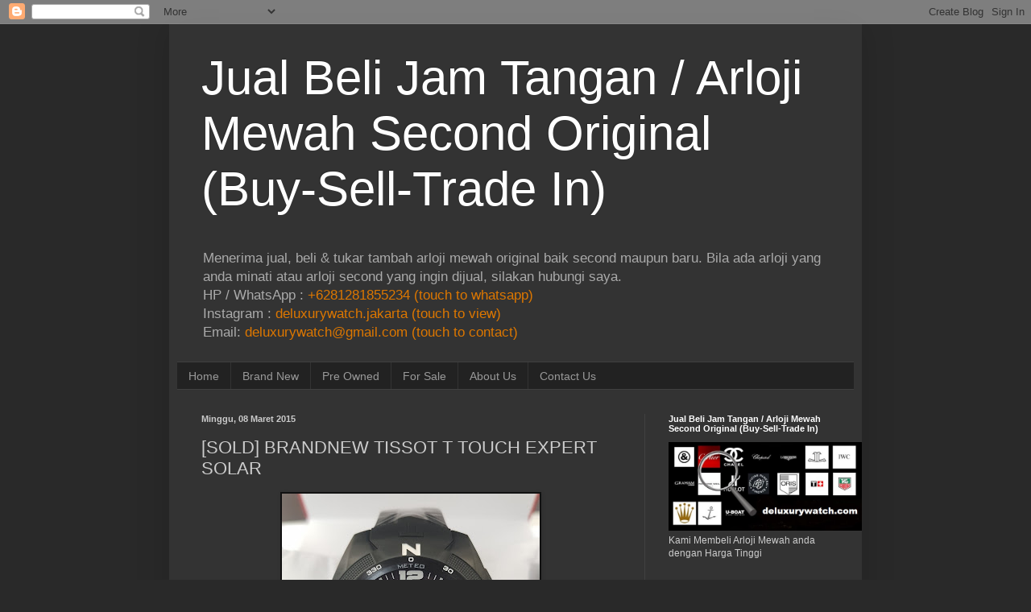

--- FILE ---
content_type: text/html; charset=UTF-8
request_url: http://www.deluxurywatch.com/2018/03/for-sale-brandnew-tissot-t-touch-expert.html
body_size: 17626
content:
<!DOCTYPE html>
<html class='v2' dir='ltr' xmlns='http://www.w3.org/1999/xhtml' xmlns:b='http://www.google.com/2005/gml/b' xmlns:data='http://www.google.com/2005/gml/data' xmlns:expr='http://www.google.com/2005/gml/expr'>
<head>
<link href='https://www.blogger.com/static/v1/widgets/335934321-css_bundle_v2.css' rel='stylesheet' type='text/css'/>
<meta content='width=1100' name='viewport'/>
<meta content='text/html; charset=UTF-8' http-equiv='Content-Type'/>
<meta content='blogger' name='generator'/>
<link href='http://www.deluxurywatch.com/favicon.ico' rel='icon' type='image/x-icon'/>
<link href='http://www.deluxurywatch.com/2018/03/for-sale-brandnew-tissot-t-touch-expert.html' rel='canonical'/>
<link rel="alternate" type="application/atom+xml" title="Jual Beli Jam Tangan / Arloji Mewah Second  Original (Buy-Sell-Trade In) - Atom" href="http://www.deluxurywatch.com/feeds/posts/default" />
<link rel="alternate" type="application/rss+xml" title="Jual Beli Jam Tangan / Arloji Mewah Second  Original (Buy-Sell-Trade In) - RSS" href="http://www.deluxurywatch.com/feeds/posts/default?alt=rss" />
<link rel="service.post" type="application/atom+xml" title="Jual Beli Jam Tangan / Arloji Mewah Second  Original (Buy-Sell-Trade In) - Atom" href="https://www.blogger.com/feeds/5795004330177168410/posts/default" />

<link rel="alternate" type="application/atom+xml" title="Jual Beli Jam Tangan / Arloji Mewah Second  Original (Buy-Sell-Trade In) - Atom" href="http://www.deluxurywatch.com/feeds/7376852586833047224/comments/default" />
<!--Can't find substitution for tag [blog.ieCssRetrofitLinks]-->
<link href='https://blogger.googleusercontent.com/img/b/R29vZ2xl/AVvXsEiv4-U80CAuVNgiRCImAT_1ZnXxqsQgEyjMjZerOG_BuHh-F87FNYR50fmGw4tWiJJhlPeU-aDicmiCJd8B7E5v8PDFC_5uq9qK3rHSFhCAf86SidHJJtHsmiULgmX53bt9q-htZRDFRPul/s320/20180308_112537.jpg' rel='image_src'/>
<meta content='http://www.deluxurywatch.com/2018/03/for-sale-brandnew-tissot-t-touch-expert.html' property='og:url'/>
<meta content='[SOLD] BRANDNEW TISSOT T TOUCH EXPERT SOLAR ' property='og:title'/>
<meta content='Jual Beli Jam Tangan / Arloji Mewah Second Original (Buy-Sell-Trade In)' property='og:description'/>
<meta content='https://blogger.googleusercontent.com/img/b/R29vZ2xl/AVvXsEiv4-U80CAuVNgiRCImAT_1ZnXxqsQgEyjMjZerOG_BuHh-F87FNYR50fmGw4tWiJJhlPeU-aDicmiCJd8B7E5v8PDFC_5uq9qK3rHSFhCAf86SidHJJtHsmiULgmX53bt9q-htZRDFRPul/w1200-h630-p-k-no-nu/20180308_112537.jpg' property='og:image'/>
<title>Jual Beli Jam Tangan / Arloji Mewah Second  Original (Buy-Sell-Trade In): [SOLD] BRANDNEW TISSOT T TOUCH EXPERT SOLAR </title>
<style id='page-skin-1' type='text/css'><!--
/*
-----------------------------------------------
Blogger Template Style
Name:     Simple
Designer: Josh Peterson
URL:      www.noaesthetic.com
----------------------------------------------- */
/* Variable definitions
====================
<Variable name="keycolor" description="Main Color" type="color" default="#66bbdd"/>
<Group description="Page Text" selector="body">
<Variable name="body.font" description="Font" type="font"
default="normal normal 12px Arial, Tahoma, Helvetica, FreeSans, sans-serif"/>
<Variable name="body.text.color" description="Text Color" type="color" default="#222222"/>
</Group>
<Group description="Backgrounds" selector=".body-fauxcolumns-outer">
<Variable name="body.background.color" description="Outer Background" type="color" default="#66bbdd"/>
<Variable name="content.background.color" description="Main Background" type="color" default="#ffffff"/>
<Variable name="header.background.color" description="Header Background" type="color" default="transparent"/>
</Group>
<Group description="Links" selector=".main-outer">
<Variable name="link.color" description="Link Color" type="color" default="#2288bb"/>
<Variable name="link.visited.color" description="Visited Color" type="color" default="#888888"/>
<Variable name="link.hover.color" description="Hover Color" type="color" default="#33aaff"/>
</Group>
<Group description="Blog Title" selector=".header h1">
<Variable name="header.font" description="Font" type="font"
default="normal normal 60px Arial, Tahoma, Helvetica, FreeSans, sans-serif"/>
<Variable name="header.text.color" description="Title Color" type="color" default="#3399bb" />
</Group>
<Group description="Blog Description" selector=".header .description">
<Variable name="description.text.color" description="Description Color" type="color"
default="#777777" />
</Group>
<Group description="Tabs Text" selector=".tabs-inner .widget li a">
<Variable name="tabs.font" description="Font" type="font"
default="normal normal 14px Arial, Tahoma, Helvetica, FreeSans, sans-serif"/>
<Variable name="tabs.text.color" description="Text Color" type="color" default="#999999"/>
<Variable name="tabs.selected.text.color" description="Selected Color" type="color" default="#000000"/>
</Group>
<Group description="Tabs Background" selector=".tabs-outer .PageList">
<Variable name="tabs.background.color" description="Background Color" type="color" default="#f5f5f5"/>
<Variable name="tabs.selected.background.color" description="Selected Color" type="color" default="#eeeeee"/>
</Group>
<Group description="Post Title" selector="h3.post-title, .comments h4">
<Variable name="post.title.font" description="Font" type="font"
default="normal normal 22px Arial, Tahoma, Helvetica, FreeSans, sans-serif"/>
</Group>
<Group description="Date Header" selector=".date-header">
<Variable name="date.header.color" description="Text Color" type="color"
default="#cccccc"/>
<Variable name="date.header.background.color" description="Background Color" type="color"
default="transparent"/>
</Group>
<Group description="Post Footer" selector=".post-footer">
<Variable name="post.footer.text.color" description="Text Color" type="color" default="#666666"/>
<Variable name="post.footer.background.color" description="Background Color" type="color"
default="#f9f9f9"/>
<Variable name="post.footer.border.color" description="Shadow Color" type="color" default="#eeeeee"/>
</Group>
<Group description="Gadgets" selector="h2">
<Variable name="widget.title.font" description="Title Font" type="font"
default="normal bold 11px Arial, Tahoma, Helvetica, FreeSans, sans-serif"/>
<Variable name="widget.title.text.color" description="Title Color" type="color" default="#000000"/>
<Variable name="widget.alternate.text.color" description="Alternate Color" type="color" default="#999999"/>
</Group>
<Group description="Images" selector=".main-inner">
<Variable name="image.background.color" description="Background Color" type="color" default="#ffffff"/>
<Variable name="image.border.color" description="Border Color" type="color" default="#eeeeee"/>
<Variable name="image.text.color" description="Caption Text Color" type="color" default="#cccccc"/>
</Group>
<Group description="Accents" selector=".content-inner">
<Variable name="body.rule.color" description="Separator Line Color" type="color" default="#eeeeee"/>
<Variable name="tabs.border.color" description="Tabs Border Color" type="color" default="#404040"/>
</Group>
<Variable name="body.background" description="Body Background" type="background"
color="#292929" default="$(color) none repeat scroll top left"/>
<Variable name="body.background.override" description="Body Background Override" type="string" default=""/>
<Variable name="body.background.gradient.cap" description="Body Gradient Cap" type="url"
default="url(//www.blogblog.com/1kt/simple/gradients_light.png)"/>
<Variable name="body.background.gradient.tile" description="Body Gradient Tile" type="url"
default="url(//www.blogblog.com/1kt/simple/body_gradient_tile_light.png)"/>
<Variable name="content.background.color.selector" description="Content Background Color Selector" type="string" default=".content-inner"/>
<Variable name="content.padding" description="Content Padding" type="length" default="10px"/>
<Variable name="content.padding.horizontal" description="Content Horizontal Padding" type="length" default="10px"/>
<Variable name="content.shadow.spread" description="Content Shadow Spread" type="length" default="40px"/>
<Variable name="content.shadow.spread.webkit" description="Content Shadow Spread (WebKit)" type="length" default="5px"/>
<Variable name="content.shadow.spread.ie" description="Content Shadow Spread (IE)" type="length" default="10px"/>
<Variable name="main.border.width" description="Main Border Width" type="length" default="0"/>
<Variable name="header.background.gradient" description="Header Gradient" type="url" default="none"/>
<Variable name="header.shadow.offset.left" description="Header Shadow Offset Left" type="length" default="-1px"/>
<Variable name="header.shadow.offset.top" description="Header Shadow Offset Top" type="length" default="-1px"/>
<Variable name="header.shadow.spread" description="Header Shadow Spread" type="length" default="1px"/>
<Variable name="header.padding" description="Header Padding" type="length" default="30px"/>
<Variable name="header.border.size" description="Header Border Size" type="length" default="1px"/>
<Variable name="header.bottom.border.size" description="Header Bottom Border Size" type="length" default="1px"/>
<Variable name="header.border.horizontalsize" description="Header Horizontal Border Size" type="length" default="0"/>
<Variable name="description.text.size" description="Description Text Size" type="string" default="140%"/>
<Variable name="tabs.margin.top" description="Tabs Margin Top" type="length" default="0" />
<Variable name="tabs.margin.side" description="Tabs Side Margin" type="length" default="30px" />
<Variable name="tabs.background.gradient" description="Tabs Background Gradient" type="url"
default="url(//www.blogblog.com/1kt/simple/gradients_light.png)"/>
<Variable name="tabs.border.width" description="Tabs Border Width" type="length" default="1px"/>
<Variable name="tabs.bevel.border.width" description="Tabs Bevel Border Width" type="length" default="1px"/>
<Variable name="date.header.padding" description="Date Header Padding" type="string" default="inherit"/>
<Variable name="date.header.letterspacing" description="Date Header Letter Spacing" type="string" default="inherit"/>
<Variable name="date.header.margin" description="Date Header Margin" type="string" default="inherit"/>
<Variable name="post.margin.bottom" description="Post Bottom Margin" type="length" default="25px"/>
<Variable name="image.border.small.size" description="Image Border Small Size" type="length" default="2px"/>
<Variable name="image.border.large.size" description="Image Border Large Size" type="length" default="5px"/>
<Variable name="page.width.selector" description="Page Width Selector" type="string" default=".region-inner"/>
<Variable name="page.width" description="Page Width" type="string" default="auto"/>
<Variable name="main.section.margin" description="Main Section Margin" type="length" default="15px"/>
<Variable name="main.padding" description="Main Padding" type="length" default="15px"/>
<Variable name="main.padding.top" description="Main Padding Top" type="length" default="30px"/>
<Variable name="main.padding.bottom" description="Main Padding Bottom" type="length" default="30px"/>
<Variable name="paging.background"
color="#333333"
description="Background of blog paging area" type="background"
default="transparent none no-repeat scroll top center"/>
<Variable name="footer.bevel" description="Bevel border length of footer" type="length" default="0"/>
<Variable name="mobile.background.overlay" description="Mobile Background Overlay" type="string"
default="transparent none repeat scroll top left"/>
<Variable name="mobile.background.size" description="Mobile Background Size" type="string" default="auto"/>
<Variable name="mobile.button.color" description="Mobile Button Color" type="color" default="#ffffff" />
<Variable name="startSide" description="Side where text starts in blog language" type="automatic" default="left"/>
<Variable name="endSide" description="Side where text ends in blog language" type="automatic" default="right"/>
*/
/* Content
----------------------------------------------- */
body {
font: normal normal 12px Arial, Tahoma, Helvetica, FreeSans, sans-serif;
color: #cccccc;
background: #292929 none repeat scroll top left;
padding: 0 40px 40px 40px;
}
html body .region-inner {
min-width: 0;
max-width: 100%;
width: auto;
}
a:link {
text-decoration:none;
color: #dd7700;
}
a:visited {
text-decoration:none;
color: #cc6600;
}
a:hover {
text-decoration:underline;
color: #cc6600;
}
.body-fauxcolumn-outer .fauxcolumn-inner {
background: transparent none repeat scroll top left;
_background-image: none;
}
.body-fauxcolumn-outer .cap-top {
position: absolute;
z-index: 1;
height: 400px;
width: 100%;
background: #292929 none repeat scroll top left;
}
.body-fauxcolumn-outer .cap-top .cap-left {
width: 100%;
background: transparent none repeat-x scroll top left;
_background-image: none;
}
.content-outer {
-moz-box-shadow: 0 0 40px rgba(0, 0, 0, .15);
-webkit-box-shadow: 0 0 5px rgba(0, 0, 0, .15);
-goog-ms-box-shadow: 0 0 10px #333333;
box-shadow: 0 0 40px rgba(0, 0, 0, .15);
margin-bottom: 1px;
}
.content-inner {
padding: 10px 10px;
}
.content-inner {
background-color: #333333;
}
/* Header
----------------------------------------------- */
.header-outer {
background: transparent none repeat-x scroll 0 -400px;
_background-image: none;
}
.Header h1 {
font: normal normal 60px Arial, Tahoma, Helvetica, FreeSans, sans-serif;
color: #ffffff;
text-shadow: -1px -1px 1px rgba(0, 0, 0, .2);
}
.Header h1 a {
color: #ffffff;
}
.Header .description {
font-size: 140%;
color: #aaaaaa;
}
.header-inner .Header .titlewrapper {
padding: 22px 30px;
}
.header-inner .Header .descriptionwrapper {
padding: 0 30px;
}
/* Tabs
----------------------------------------------- */
.tabs-inner .section:first-child {
border-top: 1px solid #404040;
}
.tabs-inner .section:first-child ul {
margin-top: -1px;
border-top: 1px solid #404040;
border-left: 0 solid #404040;
border-right: 0 solid #404040;
}
.tabs-inner .widget ul {
background: #222222 none repeat-x scroll 0 -800px;
_background-image: none;
border-bottom: 1px solid #404040;
margin-top: 0;
margin-left: -30px;
margin-right: -30px;
}
.tabs-inner .widget li a {
display: inline-block;
padding: .6em 1em;
font: normal normal 14px Arial, Tahoma, Helvetica, FreeSans, sans-serif;
color: #999999;
border-left: 1px solid #333333;
border-right: 0 solid #404040;
}
.tabs-inner .widget li:first-child a {
border-left: none;
}
.tabs-inner .widget li.selected a, .tabs-inner .widget li a:hover {
color: #ffffff;
background-color: #000000;
text-decoration: none;
}
/* Columns
----------------------------------------------- */
.main-outer {
border-top: 0 solid #404040;
}
.fauxcolumn-left-outer .fauxcolumn-inner {
border-right: 1px solid #404040;
}
.fauxcolumn-right-outer .fauxcolumn-inner {
border-left: 1px solid #404040;
}
/* Headings
----------------------------------------------- */
h2 {
margin: 0 0 1em 0;
font: normal bold 11px Arial, Tahoma, Helvetica, FreeSans, sans-serif;
color: #ffffff;
}
/* Widgets
----------------------------------------------- */
.widget .zippy {
color: #999999;
text-shadow: 2px 2px 1px rgba(0, 0, 0, .1);
}
.widget .popular-posts ul {
list-style: none;
}
/* Posts
----------------------------------------------- */
.date-header span {
background-color: transparent;
color: #cccccc;
padding: inherit;
letter-spacing: inherit;
margin: inherit;
}
.main-inner {
padding-top: 30px;
padding-bottom: 30px;
}
.main-inner .column-center-inner {
padding: 0 15px;
}
.main-inner .column-center-inner .section {
margin: 0 15px;
}
.post {
margin: 0 0 25px 0;
}
h3.post-title, .comments h4 {
font: normal normal 22px Arial, Tahoma, Helvetica, FreeSans, sans-serif;
margin: .75em 0 0;
}
.post-body {
font-size: 110%;
line-height: 1.4;
position: relative;
}
.post-body img, .post-body .tr-caption-container, .Profile img, .Image img,
.BlogList .item-thumbnail img {
padding: 0;
background: #111111;
border: 1px solid #111111;
-moz-box-shadow: 1px 1px 5px rgba(0, 0, 0, .1);
-webkit-box-shadow: 1px 1px 5px rgba(0, 0, 0, .1);
box-shadow: 1px 1px 5px rgba(0, 0, 0, .1);
}
.post-body img, .post-body .tr-caption-container {
padding: 1px;
}
.post-body .tr-caption-container {
color: #cccccc;
}
.post-body .tr-caption-container img {
padding: 0;
background: transparent;
border: none;
-moz-box-shadow: 0 0 0 rgba(0, 0, 0, .1);
-webkit-box-shadow: 0 0 0 rgba(0, 0, 0, .1);
box-shadow: 0 0 0 rgba(0, 0, 0, .1);
}
.post-header {
margin: 0 0 1.5em;
line-height: 1.6;
font-size: 90%;
}
.post-footer {
margin: 20px -2px 0;
padding: 5px 10px;
color: #888888;
background-color: #303030;
border-bottom: 1px solid #444444;
line-height: 1.6;
font-size: 90%;
}
#comments .comment-author {
padding-top: 1.5em;
border-top: 1px solid #404040;
background-position: 0 1.5em;
}
#comments .comment-author:first-child {
padding-top: 0;
border-top: none;
}
.avatar-image-container {
margin: .2em 0 0;
}
#comments .avatar-image-container img {
border: 1px solid #111111;
}
/* Comments
----------------------------------------------- */
.comments .comments-content .icon.blog-author {
background-repeat: no-repeat;
background-image: url([data-uri]);
}
.comments .comments-content .loadmore a {
border-top: 1px solid #999999;
border-bottom: 1px solid #999999;
}
.comments .comment-thread.inline-thread {
background-color: #303030;
}
.comments .continue {
border-top: 2px solid #999999;
}
/* Accents
---------------------------------------------- */
.section-columns td.columns-cell {
border-left: 1px solid #404040;
}
.blog-pager {
background: transparent none no-repeat scroll top center;
}
.blog-pager-older-link, .home-link,
.blog-pager-newer-link {
background-color: #333333;
padding: 5px;
}
.footer-outer {
border-top: 0 dashed #bbbbbb;
}
/* Mobile
----------------------------------------------- */
body.mobile  {
background-size: auto;
}
.mobile .body-fauxcolumn-outer {
background: transparent none repeat scroll top left;
}
.mobile .body-fauxcolumn-outer .cap-top {
background-size: 100% auto;
}
.mobile .content-outer {
-webkit-box-shadow: 0 0 3px rgba(0, 0, 0, .15);
box-shadow: 0 0 3px rgba(0, 0, 0, .15);
}
body.mobile .AdSense {
margin: 0 -40px;
}
.mobile .tabs-inner .widget ul {
margin-left: 0;
margin-right: 0;
}
.mobile .post {
margin: 0;
}
.mobile .main-inner .column-center-inner .section {
margin: 0;
}
.mobile .date-header span {
padding: 0.1em 10px;
margin: 0 -10px;
}
.mobile h3.post-title {
margin: 0;
}
.mobile .blog-pager {
background: transparent none no-repeat scroll top center;
}
.mobile .footer-outer {
border-top: none;
}
.mobile .main-inner, .mobile .footer-inner {
background-color: #333333;
}
.mobile-index-contents {
color: #cccccc;
}
.mobile-link-button {
background-color: #dd7700;
}
.mobile-link-button a:link, .mobile-link-button a:visited {
color: #ffffff;
}
.mobile .tabs-inner .section:first-child {
border-top: none;
}
.mobile .tabs-inner .PageList .widget-content {
background-color: #000000;
color: #ffffff;
border-top: 1px solid #404040;
border-bottom: 1px solid #404040;
}
.mobile .tabs-inner .PageList .widget-content .pagelist-arrow {
border-left: 1px solid #404040;
}

--></style>
<style id='template-skin-1' type='text/css'><!--
body {
min-width: 860px;
}
.content-outer, .content-fauxcolumn-outer, .region-inner {
min-width: 860px;
max-width: 860px;
_width: 860px;
}
.main-inner .columns {
padding-left: 0px;
padding-right: 260px;
}
.main-inner .fauxcolumn-center-outer {
left: 0px;
right: 260px;
/* IE6 does not respect left and right together */
_width: expression(this.parentNode.offsetWidth -
parseInt("0px") -
parseInt("260px") + 'px');
}
.main-inner .fauxcolumn-left-outer {
width: 0px;
}
.main-inner .fauxcolumn-right-outer {
width: 260px;
}
.main-inner .column-left-outer {
width: 0px;
right: 100%;
margin-left: -0px;
}
.main-inner .column-right-outer {
width: 260px;
margin-right: -260px;
}
#layout {
min-width: 0;
}
#layout .content-outer {
min-width: 0;
width: 800px;
}
#layout .region-inner {
min-width: 0;
width: auto;
}
--></style>
<link href='https://www.blogger.com/dyn-css/authorization.css?targetBlogID=5795004330177168410&amp;zx=b2ad5f94-0b87-4e87-b378-7853899736a9' media='none' onload='if(media!=&#39;all&#39;)media=&#39;all&#39;' rel='stylesheet'/><noscript><link href='https://www.blogger.com/dyn-css/authorization.css?targetBlogID=5795004330177168410&amp;zx=b2ad5f94-0b87-4e87-b378-7853899736a9' rel='stylesheet'/></noscript>
<meta name='google-adsense-platform-account' content='ca-host-pub-1556223355139109'/>
<meta name='google-adsense-platform-domain' content='blogspot.com'/>

</head>
<body class='loading'>
<div class='navbar section' id='navbar'><div class='widget Navbar' data-version='1' id='Navbar1'><script type="text/javascript">
    function setAttributeOnload(object, attribute, val) {
      if(window.addEventListener) {
        window.addEventListener('load',
          function(){ object[attribute] = val; }, false);
      } else {
        window.attachEvent('onload', function(){ object[attribute] = val; });
      }
    }
  </script>
<div id="navbar-iframe-container"></div>
<script type="text/javascript" src="https://apis.google.com/js/platform.js"></script>
<script type="text/javascript">
      gapi.load("gapi.iframes:gapi.iframes.style.bubble", function() {
        if (gapi.iframes && gapi.iframes.getContext) {
          gapi.iframes.getContext().openChild({
              url: 'https://www.blogger.com/navbar/5795004330177168410?po\x3d7376852586833047224\x26origin\x3dhttp://www.deluxurywatch.com',
              where: document.getElementById("navbar-iframe-container"),
              id: "navbar-iframe"
          });
        }
      });
    </script><script type="text/javascript">
(function() {
var script = document.createElement('script');
script.type = 'text/javascript';
script.src = '//pagead2.googlesyndication.com/pagead/js/google_top_exp.js';
var head = document.getElementsByTagName('head')[0];
if (head) {
head.appendChild(script);
}})();
</script>
</div></div>
<div class='body-fauxcolumns'>
<div class='fauxcolumn-outer body-fauxcolumn-outer'>
<div class='cap-top'>
<div class='cap-left'></div>
<div class='cap-right'></div>
</div>
<div class='fauxborder-left'>
<div class='fauxborder-right'></div>
<div class='fauxcolumn-inner'>
</div>
</div>
<div class='cap-bottom'>
<div class='cap-left'></div>
<div class='cap-right'></div>
</div>
</div>
</div>
<div class='content'>
<div class='content-fauxcolumns'>
<div class='fauxcolumn-outer content-fauxcolumn-outer'>
<div class='cap-top'>
<div class='cap-left'></div>
<div class='cap-right'></div>
</div>
<div class='fauxborder-left'>
<div class='fauxborder-right'></div>
<div class='fauxcolumn-inner'>
</div>
</div>
<div class='cap-bottom'>
<div class='cap-left'></div>
<div class='cap-right'></div>
</div>
</div>
</div>
<div class='content-outer'>
<div class='content-cap-top cap-top'>
<div class='cap-left'></div>
<div class='cap-right'></div>
</div>
<div class='fauxborder-left content-fauxborder-left'>
<div class='fauxborder-right content-fauxborder-right'></div>
<div class='content-inner'>
<header>
<div class='header-outer'>
<div class='header-cap-top cap-top'>
<div class='cap-left'></div>
<div class='cap-right'></div>
</div>
<div class='fauxborder-left header-fauxborder-left'>
<div class='fauxborder-right header-fauxborder-right'></div>
<div class='region-inner header-inner'>
<div class='header section' id='header'><div class='widget Header' data-version='1' id='Header1'>
<div id='header-inner'>
<div class='titlewrapper'>
<h1 class='title'>
<a href='http://www.deluxurywatch.com/'>Jual Beli Jam Tangan / Arloji Mewah Second  Original (Buy-Sell-Trade In)</a>
</h1>
</div>
<div class='descriptionwrapper'>
<p class='description'><span>Menerima jual, beli &amp; tukar tambah arloji mewah original baik second maupun baru. Bila ada arloji yang anda minati atau arloji second yang ingin dijual, silakan hubungi saya.
<br>
HP / WhatsApp : <a href="https://wa.me/6281281855234">
+6281281855234 (touch to whatsapp)
</a>
<br>
Instagram : <a href="https://www.instagram.com/deluxurywatch.jakarta">
deluxurywatch.jakarta (touch to view)
</a>
<br>
Email: <a href="mailto:deluxurywatch@gmail.com">
deluxurywatch@gmail.com (touch to contact)
</a></span></p>
</div>
</div>
</div></div>
</div>
</div>
<div class='header-cap-bottom cap-bottom'>
<div class='cap-left'></div>
<div class='cap-right'></div>
</div>
</div>
</header>
<div class='tabs-outer'>
<div class='tabs-cap-top cap-top'>
<div class='cap-left'></div>
<div class='cap-right'></div>
</div>
<div class='fauxborder-left tabs-fauxborder-left'>
<div class='fauxborder-right tabs-fauxborder-right'></div>
<div class='region-inner tabs-inner'>
<div class='tabs section' id='crosscol'><div class='widget PageList' data-version='1' id='PageList1'>
<div class='widget-content'>
<ul>
<li>
<a href='http://www.deluxurywatch.com/'>Home</a>
</li>
<li>
<a href='http://deluxurywatch.blogspot.com/search/label/Brand%20New'>Brand New</a>
</li>
<li>
<a href='http://deluxurywatch.blogspot.com/search/label/Pre%20Owned'>Pre Owned</a>
</li>
<li>
<a href='http://www.deluxurywatch.com/search/label/%5BFORSALE%5D'>For Sale</a>
</li>
<li>
<a href='http://www.deluxurywatch.com/p/about-us.html'>About Us</a>
</li>
<li>
<a href='http://www.deluxurywatch.com/p/contact-us.html'>Contact Us</a>
</li>
</ul>
<div class='clear'></div>
</div>
</div></div>
<div class='tabs no-items section' id='crosscol-overflow'></div>
</div>
</div>
<div class='tabs-cap-bottom cap-bottom'>
<div class='cap-left'></div>
<div class='cap-right'></div>
</div>
</div>
<div class='main-outer'>
<div class='main-cap-top cap-top'>
<div class='cap-left'></div>
<div class='cap-right'></div>
</div>
<div class='fauxborder-left main-fauxborder-left'>
<div class='fauxborder-right main-fauxborder-right'></div>
<div class='region-inner main-inner'>
<div class='columns fauxcolumns'>
<div class='fauxcolumn-outer fauxcolumn-center-outer'>
<div class='cap-top'>
<div class='cap-left'></div>
<div class='cap-right'></div>
</div>
<div class='fauxborder-left'>
<div class='fauxborder-right'></div>
<div class='fauxcolumn-inner'>
</div>
</div>
<div class='cap-bottom'>
<div class='cap-left'></div>
<div class='cap-right'></div>
</div>
</div>
<div class='fauxcolumn-outer fauxcolumn-left-outer'>
<div class='cap-top'>
<div class='cap-left'></div>
<div class='cap-right'></div>
</div>
<div class='fauxborder-left'>
<div class='fauxborder-right'></div>
<div class='fauxcolumn-inner'>
</div>
</div>
<div class='cap-bottom'>
<div class='cap-left'></div>
<div class='cap-right'></div>
</div>
</div>
<div class='fauxcolumn-outer fauxcolumn-right-outer'>
<div class='cap-top'>
<div class='cap-left'></div>
<div class='cap-right'></div>
</div>
<div class='fauxborder-left'>
<div class='fauxborder-right'></div>
<div class='fauxcolumn-inner'>
</div>
</div>
<div class='cap-bottom'>
<div class='cap-left'></div>
<div class='cap-right'></div>
</div>
</div>
<!-- corrects IE6 width calculation -->
<div class='columns-inner'>
<div class='column-center-outer'>
<div class='column-center-inner'>
<div class='main section' id='main'><div class='widget Blog' data-version='1' id='Blog1'>
<div class='blog-posts hfeed'>
<!--Can't find substitution for tag [defaultAdStart]-->

          <div class="date-outer">
        
<h2 class='date-header'><span>Minggu, 08 Maret 2015</span></h2>

          <div class="date-posts">
        
<div class='post-outer'>
<div class='post hentry uncustomized-post-template' itemprop='blogPost' itemscope='itemscope' itemtype='http://schema.org/BlogPosting'>
<meta content='https://blogger.googleusercontent.com/img/b/R29vZ2xl/AVvXsEiv4-U80CAuVNgiRCImAT_1ZnXxqsQgEyjMjZerOG_BuHh-F87FNYR50fmGw4tWiJJhlPeU-aDicmiCJd8B7E5v8PDFC_5uq9qK3rHSFhCAf86SidHJJtHsmiULgmX53bt9q-htZRDFRPul/s320/20180308_112537.jpg' itemprop='image_url'/>
<meta content='5795004330177168410' itemprop='blogId'/>
<meta content='7376852586833047224' itemprop='postId'/>
<a name='7376852586833047224'></a>
<h3 class='post-title entry-title' itemprop='name'>
[SOLD] BRANDNEW TISSOT T TOUCH EXPERT SOLAR 
</h3>
<div class='post-header'>
<div class='post-header-line-1'></div>
</div>
<div class='post-body entry-content' id='post-body-7376852586833047224' itemprop='description articleBody'>
<div class="separator" style="clear: both; text-align: center;">
<a href="https://blogger.googleusercontent.com/img/b/R29vZ2xl/AVvXsEiv4-U80CAuVNgiRCImAT_1ZnXxqsQgEyjMjZerOG_BuHh-F87FNYR50fmGw4tWiJJhlPeU-aDicmiCJd8B7E5v8PDFC_5uq9qK3rHSFhCAf86SidHJJtHsmiULgmX53bt9q-htZRDFRPul/s1600/20180308_112537.jpg" imageanchor="1" style="margin-left: 1em; margin-right: 1em;"><img border="0" data-original-height="1600" data-original-width="1600" height="320" src="https://blogger.googleusercontent.com/img/b/R29vZ2xl/AVvXsEiv4-U80CAuVNgiRCImAT_1ZnXxqsQgEyjMjZerOG_BuHh-F87FNYR50fmGw4tWiJJhlPeU-aDicmiCJd8B7E5v8PDFC_5uq9qK3rHSFhCAf86SidHJJtHsmiULgmX53bt9q-htZRDFRPul/s320/20180308_112537.jpg" width="320" /></a></div>
<div class="separator" style="clear: both; text-align: center;">
model: tissot t-touch expert solar</div>
<div class="separator" style="clear: both; text-align: center;">
ref: T 091.420.47.057.01</div>
<div class="separator" style="clear: both; text-align: center;">
case: black dlc coated titanium 45mm</div>
<div class="separator" style="clear: both; text-align: center;">
movt: quartz eta cal e84.301</div>
<div class="separator" style="clear: both; text-align: center;">
water resistant: 100m/330f</div>
<div class="separator" style="clear: both; text-align: center;">
function: alarm,compas,stopwatch,tide graph</div>
<div class="separator" style="clear: both; text-align: center;">
straps: black &nbsp;rubber&nbsp;</div>
<div>
<br /></div>
<br />
<div class="separator" style="clear: both; text-align: center;">
<a href="https://blogger.googleusercontent.com/img/b/R29vZ2xl/AVvXsEj4XUJDHjmCWvJYqjHbYML-dtOPiwPZpL59Yeft2a0iXTBoKkRjqxFMNJy69AAy5Inqxt5sCVlJBjFtgrre1tqvBh12fJrN9ra3GVh9X7W51nnwBLzBHG31fQU0pvklDDCMKGCJxeMkjg6S/s1600/20180308_112753.jpg" imageanchor="1" style="margin-left: 1em; margin-right: 1em;"><img border="0" data-original-height="1600" data-original-width="1600" height="320" src="https://blogger.googleusercontent.com/img/b/R29vZ2xl/AVvXsEj4XUJDHjmCWvJYqjHbYML-dtOPiwPZpL59Yeft2a0iXTBoKkRjqxFMNJy69AAy5Inqxt5sCVlJBjFtgrre1tqvBh12fJrN9ra3GVh9X7W51nnwBLzBHG31fQU0pvklDDCMKGCJxeMkjg6S/s320/20180308_112753.jpg" width="320" /></a></div>
<br />
<div class="separator" style="clear: both; text-align: center;">
<a href="https://blogger.googleusercontent.com/img/b/R29vZ2xl/AVvXsEhypMBBPHF9aVLVhqRvi3H-9ArLpWJ80cl-1IwnDukvIvVXBdtP8QVh3ntrKuqOLQjpRsKLVR_B2sgN_7RL2wJ9NJUD33vvQ41anrVamPaWN-QduMPnRd_rH6Q39oVHBLwta-1WBmBx-zKC/s1600/20180308_112818.jpg" imageanchor="1" style="margin-left: 1em; margin-right: 1em;"><img border="0" data-original-height="1600" data-original-width="1600" height="320" src="https://blogger.googleusercontent.com/img/b/R29vZ2xl/AVvXsEhypMBBPHF9aVLVhqRvi3H-9ArLpWJ80cl-1IwnDukvIvVXBdtP8QVh3ntrKuqOLQjpRsKLVR_B2sgN_7RL2wJ9NJUD33vvQ41anrVamPaWN-QduMPnRd_rH6Q39oVHBLwta-1WBmBx-zKC/s320/20180308_112818.jpg" width="320" /></a></div>
<br />
<div class="separator" style="clear: both; text-align: center;">
<a href="https://blogger.googleusercontent.com/img/b/R29vZ2xl/AVvXsEg-mdxGHJh574htcd_TL3cvJJv_0fC-0gZhIUSoo0PneY7OEuyoNVS8SF1-MYKPP-UusLQunDtG6UVXJ6h19m6kbDCD6L006BmcAEADKxnANcI8pu03nFrBqtLt4Tw2xPSVaBa0MzEvfl58/s1600/20180308_112554.jpg" imageanchor="1" style="margin-left: 1em; margin-right: 1em;"><img border="0" data-original-height="1600" data-original-width="1600" height="320" src="https://blogger.googleusercontent.com/img/b/R29vZ2xl/AVvXsEg-mdxGHJh574htcd_TL3cvJJv_0fC-0gZhIUSoo0PneY7OEuyoNVS8SF1-MYKPP-UusLQunDtG6UVXJ6h19m6kbDCD6L006BmcAEADKxnANcI8pu03nFrBqtLt4Tw2xPSVaBa0MzEvfl58/s320/20180308_112554.jpg" width="320" /></a></div>
<br />
<div class="separator" style="clear: both; text-align: center;">
<a href="https://blogger.googleusercontent.com/img/b/R29vZ2xl/AVvXsEh6dP5MLNseSygZoeadSbEopQYM0TpMRUs25mKTmBDSz5yEpBDiRuQ4N02XgQ02F170eDVIlqkfpBI4x_1b-suvH084jLppY_FS7Cq0u5XVpk76XFNYZY3gMI3GNJnKdkfM-c_7trYBnQs2/s1600/20180308_112636.jpg" imageanchor="1" style="margin-left: 1em; margin-right: 1em;"><img border="0" data-original-height="1600" data-original-width="1600" height="320" src="https://blogger.googleusercontent.com/img/b/R29vZ2xl/AVvXsEh6dP5MLNseSygZoeadSbEopQYM0TpMRUs25mKTmBDSz5yEpBDiRuQ4N02XgQ02F170eDVIlqkfpBI4x_1b-suvH084jLppY_FS7Cq0u5XVpk76XFNYZY3gMI3GNJnKdkfM-c_7trYBnQs2/s320/20180308_112636.jpg" width="320" /></a></div>
<br />
<div class="separator" style="clear: both; text-align: center;">
<a href="https://blogger.googleusercontent.com/img/b/R29vZ2xl/AVvXsEiwwxdwvAGCPfs3x4vQYwbMHQ8JH3iOW27i90hJmjNyQ5NPioi0w8M38GeXxQp-Tv-CBUjnFabRP8vOKQZ7md7zm8fBdstr9FKki-Qs5SwU1Ea1aeeeJGsoSFHJAPaS-_SPAl3QqbGnB1aQ/s1600/20180308_112844.jpg" imageanchor="1" style="margin-left: 1em; margin-right: 1em;"><img border="0" data-original-height="1600" data-original-width="1600" height="320" src="https://blogger.googleusercontent.com/img/b/R29vZ2xl/AVvXsEiwwxdwvAGCPfs3x4vQYwbMHQ8JH3iOW27i90hJmjNyQ5NPioi0w8M38GeXxQp-Tv-CBUjnFabRP8vOKQZ7md7zm8fBdstr9FKki-Qs5SwU1Ea1aeeeJGsoSFHJAPaS-_SPAl3QqbGnB1aQ/s320/20180308_112844.jpg" width="320" /></a></div>
<br />
<div class="separator" style="clear: both; text-align: center;">
<a href="https://blogger.googleusercontent.com/img/b/R29vZ2xl/AVvXsEgH1yhrfkPfblfo-xHAnk5sxskcWfmX5DBFuhQhBoBM2CK4wFAgtfZ3nP0dDR1W2FfZLj7Xd3vyHHOI2M4ObtluZMXj_OjHGr2HdjidVm_uK2Sr_3EQxJ2D8YdwkFaC931MdFm3hGb72lcO/s1600/20180308_112952.jpg" imageanchor="1" style="margin-left: 1em; margin-right: 1em;"><img border="0" data-original-height="1600" data-original-width="1600" height="320" src="https://blogger.googleusercontent.com/img/b/R29vZ2xl/AVvXsEgH1yhrfkPfblfo-xHAnk5sxskcWfmX5DBFuhQhBoBM2CK4wFAgtfZ3nP0dDR1W2FfZLj7Xd3vyHHOI2M4ObtluZMXj_OjHGr2HdjidVm_uK2Sr_3EQxJ2D8YdwkFaC931MdFm3hGb72lcO/s320/20180308_112952.jpg" width="320" /></a></div>
<div class="separator" style="clear: both; text-align: center;">
BRAND NEW&nbsp;</div>
<div class="separator" style="clear: both; text-align: center;">
BOX PAPER 2017</div>
<div class="separator" style="clear: both; text-align: center;">
<br /></div>
<div class="separator" style="clear: both; text-align: left;">
SOLD</div>
<br />
<div style='clear: both;'></div>
</div>
<div class='post-footer'>
<div class='post-footer-line post-footer-line-1'>
<span class='post-author vcard'>
Diposting oleh
<span class='fn' itemprop='author' itemscope='itemscope' itemtype='http://schema.org/Person'>
<meta content='https://www.blogger.com/profile/04554816385352991093' itemprop='url'/>
<a class='g-profile' href='https://www.blogger.com/profile/04554816385352991093' rel='author' title='author profile'>
<span itemprop='name'>deluxurywatch</span>
</a>
</span>
</span>
<span class='post-timestamp'>
di
<meta content='http://www.deluxurywatch.com/2018/03/for-sale-brandnew-tissot-t-touch-expert.html' itemprop='url'/>
<a class='timestamp-link' href='http://www.deluxurywatch.com/2018/03/for-sale-brandnew-tissot-t-touch-expert.html' rel='bookmark' title='permanent link'><abbr class='published' itemprop='datePublished' title='2015-03-08T18:18:00-07:00'>18.18</abbr></a>
</span>
<span class='reaction-buttons'>
</span>
<span class='star-ratings'>
</span>
<span class='post-comment-link'>
</span>
<span class='post-backlinks post-comment-link'>
</span>
<span class='post-icons'>
<span class='item-control blog-admin pid-710079196'>
<a href='https://www.blogger.com/post-edit.g?blogID=5795004330177168410&postID=7376852586833047224&from=pencil' title='Edit Entri'>
<img alt='' class='icon-action' height='18' src='http://img2.blogblog.com/img/icon18_edit_allbkg.gif' width='18'/>
</a>
</span>
</span>
<div class='post-share-buttons goog-inline-block'>
<a class='goog-inline-block share-button sb-email' href='https://www.blogger.com/share-post.g?blogID=5795004330177168410&postID=7376852586833047224&target=email' target='_blank' title='Kirimkan Ini lewat Email'><span class='share-button-link-text'>Kirimkan Ini lewat Email</span></a><a class='goog-inline-block share-button sb-blog' href='https://www.blogger.com/share-post.g?blogID=5795004330177168410&postID=7376852586833047224&target=blog' onclick='window.open(this.href, "_blank", "height=270,width=475"); return false;' target='_blank' title='BlogThis!'><span class='share-button-link-text'>BlogThis!</span></a><a class='goog-inline-block share-button sb-twitter' href='https://www.blogger.com/share-post.g?blogID=5795004330177168410&postID=7376852586833047224&target=twitter' target='_blank' title='Bagikan ke X'><span class='share-button-link-text'>Bagikan ke X</span></a><a class='goog-inline-block share-button sb-facebook' href='https://www.blogger.com/share-post.g?blogID=5795004330177168410&postID=7376852586833047224&target=facebook' onclick='window.open(this.href, "_blank", "height=430,width=640"); return false;' target='_blank' title='Berbagi ke Facebook'><span class='share-button-link-text'>Berbagi ke Facebook</span></a><a class='goog-inline-block share-button sb-pinterest' href='https://www.blogger.com/share-post.g?blogID=5795004330177168410&postID=7376852586833047224&target=pinterest' target='_blank' title='Bagikan ke Pinterest'><span class='share-button-link-text'>Bagikan ke Pinterest</span></a>
</div>
</div>
<div class='post-footer-line post-footer-line-2'>
<span class='post-labels'>
Label:
<a href='http://www.deluxurywatch.com/search/label/Brand%20New' rel='tag'>Brand New</a>,
<a href='http://www.deluxurywatch.com/search/label/Sold' rel='tag'>Sold</a>,
<a href='http://www.deluxurywatch.com/search/label/TISSOT' rel='tag'>TISSOT</a>
</span>
</div>
<div class='post-footer-line post-footer-line-3'>
<span class='post-location'>
</span>
</div>
</div>
</div>
<div class='comments' id='comments'>
<a name='comments'></a>
<div id='backlinks-container'>
<div id='Blog1_backlinks-container'>
</div>
</div>
</div>
</div>

        </div></div>
      
<!--Can't find substitution for tag [adEnd]-->
</div>
<div class='blog-pager' id='blog-pager'>
<span id='blog-pager-newer-link'>
<a class='blog-pager-newer-link' href='http://www.deluxurywatch.com/2018/03/for-sale-brand-new-omega-speedmaster-co.html' id='Blog1_blog-pager-newer-link' title='Posting Lebih Baru'>Posting Lebih Baru</a>
</span>
<span id='blog-pager-older-link'>
<a class='blog-pager-older-link' href='http://www.deluxurywatch.com/2016/11/for-sale-preowned-seven-friday-p201.html' id='Blog1_blog-pager-older-link' title='Posting Lama'>Posting Lama</a>
</span>
<a class='home-link' href='http://www.deluxurywatch.com/'>Beranda</a>
</div>
<div class='clear'></div>
<div class='post-feeds'>
</div>
</div></div>
</div>
</div>
<div class='column-left-outer'>
<div class='column-left-inner'>
<aside>
</aside>
</div>
</div>
<div class='column-right-outer'>
<div class='column-right-inner'>
<aside>
<div class='sidebar section' id='sidebar-right-1'><div class='widget HTML' data-version='1' id='HTML1'>
<h2 class='title'>Jual Beli Jam Tangan / Arloji Mewah Second Original (Buy-Sell-Trade In)</h2>
<div class='widget-content'>
<img alt='Jual Beli Jam Tangan / Arloji Mewah Second Original (Buy-Sell-Trade In)' src='https://blogger.googleusercontent.com/img/b/R29vZ2xl/AVvXsEhbWm87aBg7mPjIfy_SZk9OwRCnK3cJBZvfAFNqRa92OG224nkF-M_1wb5CZfkYXrndZMvBjivXf8yQHGxWut5ty5NTochzlk-7cevK5DdQ2-u6WKlOyyLkupOAPkGfOnX4M3AAOIC9lyk/s1600/fidel+web.jpg' height='110' width='240' title='Jual Beli Jam Tangan / Arloji Mewah Second Original (Buy-Sell-Trade In)'/>

<span class='caption'>Kami Membeli Arloji Mewah anda dengan Harga Tinggi</span>
</div>
<div class='clear'></div>
</div><div class='widget BlogSearch' data-version='1' id='BlogSearch1'>
<h2 class='title'>Search</h2>
<div class='widget-content'>
<div id='BlogSearch1_form'>
<form action='http://www.deluxurywatch.com/search' class='gsc-search-box' target='_top'>
<table cellpadding='0' cellspacing='0' class='gsc-search-box'>
<tbody>
<tr>
<td class='gsc-input'>
<input autocomplete='off' class='gsc-input' name='q' size='10' title='search' type='text' value=''/>
</td>
<td class='gsc-search-button'>
<input class='gsc-search-button' title='search' type='submit' value='Telusuri'/>
</td>
</tr>
</tbody>
</table>
</form>
</div>
</div>
<div class='clear'></div>
</div><div class='widget Label' data-version='1' id='Label1'>
<h2>Label</h2>
<div class='widget-content list-label-widget-content'>
<ul>
<li>
<a dir='ltr' href='http://www.deluxurywatch.com/search/label/%5BFOR%20SALE%5D'>[FOR SALE]</a>
<span dir='ltr'>(69)</span>
</li>
<li>
<a dir='ltr' href='http://www.deluxurywatch.com/search/label/%5BFORSALE%5D'>[FORSALE]</a>
<span dir='ltr'>(180)</span>
</li>
<li>
<a dir='ltr' href='http://www.deluxurywatch.com/search/label/%5D'>]</a>
<span dir='ltr'>(6)</span>
</li>
<li>
<a dir='ltr' href='http://www.deluxurywatch.com/search/label/A.LANGE%26SOHNE'>A.LANGE&amp;SOHNE</a>
<span dir='ltr'>(3)</span>
</li>
<li>
<a dir='ltr' href='http://www.deluxurywatch.com/search/label/ACCESSORIES'>ACCESSORIES</a>
<span dir='ltr'>(3)</span>
</li>
<li>
<a dir='ltr' href='http://www.deluxurywatch.com/search/label/AEROWATCH'>AEROWATCH</a>
<span dir='ltr'>(1)</span>
</li>
<li>
<a dir='ltr' href='http://www.deluxurywatch.com/search/label/ALAIN%20SILBERSTEIN'>ALAIN SILBERSTEIN</a>
<span dir='ltr'>(1)</span>
</li>
<li>
<a dir='ltr' href='http://www.deluxurywatch.com/search/label/ALEXANDERSHOROKHOFF'>ALEXANDERSHOROKHOFF</a>
<span dir='ltr'>(1)</span>
</li>
<li>
<a dir='ltr' href='http://www.deluxurywatch.com/search/label/ANCON'>ANCON</a>
<span dir='ltr'>(1)</span>
</li>
<li>
<a dir='ltr' href='http://www.deluxurywatch.com/search/label/AUDEMARS%20PIGUET'>AUDEMARS PIGUET</a>
<span dir='ltr'>(114)</span>
</li>
<li>
<a dir='ltr' href='http://www.deluxurywatch.com/search/label/AZIMUTH'>AZIMUTH</a>
<span dir='ltr'>(4)</span>
</li>
<li>
<a dir='ltr' href='http://www.deluxurywatch.com/search/label/B.R.M'>B.R.M</a>
<span dir='ltr'>(6)</span>
</li>
<li>
<a dir='ltr' href='http://www.deluxurywatch.com/search/label/BALL'>BALL</a>
<span dir='ltr'>(5)</span>
</li>
<li>
<a dir='ltr' href='http://www.deluxurywatch.com/search/label/BAUME%26MERCIER'>BAUME&amp;MERCIER</a>
<span dir='ltr'>(9)</span>
</li>
<li>
<a dir='ltr' href='http://www.deluxurywatch.com/search/label/BELL%26ROSS'>BELL&amp;ROSS</a>
<span dir='ltr'>(72)</span>
</li>
<li>
<a dir='ltr' href='http://www.deluxurywatch.com/search/label/BLANCPAIN'>BLANCPAIN</a>
<span dir='ltr'>(1)</span>
</li>
<li>
<a dir='ltr' href='http://www.deluxurywatch.com/search/label/Brand%20New'>Brand New</a>
<span dir='ltr'>(261)</span>
</li>
<li>
<a dir='ltr' href='http://www.deluxurywatch.com/search/label/BREGUET'>BREGUET</a>
<span dir='ltr'>(4)</span>
</li>
<li>
<a dir='ltr' href='http://www.deluxurywatch.com/search/label/BREITLING'>BREITLING</a>
<span dir='ltr'>(100)</span>
</li>
<li>
<a dir='ltr' href='http://www.deluxurywatch.com/search/label/BVLGARI'>BVLGARI</a>
<span dir='ltr'>(90)</span>
</li>
<li>
<a dir='ltr' href='http://www.deluxurywatch.com/search/label/CARTIER'>CARTIER</a>
<span dir='ltr'>(62)</span>
</li>
<li>
<a dir='ltr' href='http://www.deluxurywatch.com/search/label/CHANEL'>CHANEL</a>
<span dir='ltr'>(5)</span>
</li>
<li>
<a dir='ltr' href='http://www.deluxurywatch.com/search/label/CHOPARD'>CHOPARD</a>
<span dir='ltr'>(59)</span>
</li>
<li>
<a dir='ltr' href='http://www.deluxurywatch.com/search/label/CHRONOSWISS'>CHRONOSWISS</a>
<span dir='ltr'>(2)</span>
</li>
<li>
<a dir='ltr' href='http://www.deluxurywatch.com/search/label/CONCORD'>CONCORD</a>
<span dir='ltr'>(2)</span>
</li>
<li>
<a dir='ltr' href='http://www.deluxurywatch.com/search/label/CORUM'>CORUM</a>
<span dir='ltr'>(26)</span>
</li>
<li>
<a dir='ltr' href='http://www.deluxurywatch.com/search/label/DANIEL%20ROTH'>DANIEL ROTH</a>
<span dir='ltr'>(4)</span>
</li>
<li>
<a dir='ltr' href='http://www.deluxurywatch.com/search/label/DANIELJEANRICHARD'>DANIELJEANRICHARD</a>
<span dir='ltr'>(1)</span>
</li>
<li>
<a dir='ltr' href='http://www.deluxurywatch.com/search/label/DELACOUR'>DELACOUR</a>
<span dir='ltr'>(4)</span>
</li>
<li>
<a dir='ltr' href='http://www.deluxurywatch.com/search/label/DIETRICH'>DIETRICH</a>
<span dir='ltr'>(3)</span>
</li>
<li>
<a dir='ltr' href='http://www.deluxurywatch.com/search/label/Dijual'>Dijual</a>
<span dir='ltr'>(1)</span>
</li>
<li>
<a dir='ltr' href='http://www.deluxurywatch.com/search/label/EBEL'>EBEL</a>
<span dir='ltr'>(4)</span>
</li>
<li>
<a dir='ltr' href='http://www.deluxurywatch.com/search/label/ETERNAMATIC'>ETERNAMATIC</a>
<span dir='ltr'>(2)</span>
</li>
<li>
<a dir='ltr' href='http://www.deluxurywatch.com/search/label/EVERESTBANDS'>EVERESTBANDS</a>
<span dir='ltr'>(4)</span>
</li>
<li>
<a dir='ltr' href='http://www.deluxurywatch.com/search/label/FRANK%20MULLER'>FRANK MULLER</a>
<span dir='ltr'>(32)</span>
</li>
<li>
<a dir='ltr' href='http://www.deluxurywatch.com/search/label/FREDERIQUE%20CONSTANT'>FREDERIQUE CONSTANT</a>
<span dir='ltr'>(10)</span>
</li>
<li>
<a dir='ltr' href='http://www.deluxurywatch.com/search/label/GERALD%20GENTA'>GERALD GENTA</a>
<span dir='ltr'>(3)</span>
</li>
<li>
<a dir='ltr' href='http://www.deluxurywatch.com/search/label/GIRARD%20PERREGAUX'>GIRARD PERREGAUX</a>
<span dir='ltr'>(5)</span>
</li>
<li>
<a dir='ltr' href='http://www.deluxurywatch.com/search/label/GRAHAM'>GRAHAM</a>
<span dir='ltr'>(2)</span>
</li>
<li>
<a dir='ltr' href='http://www.deluxurywatch.com/search/label/GUCCI'>GUCCI</a>
<span dir='ltr'>(7)</span>
</li>
<li>
<a dir='ltr' href='http://www.deluxurywatch.com/search/label/HAMILTON'>HAMILTON</a>
<span dir='ltr'>(10)</span>
</li>
<li>
<a dir='ltr' href='http://www.deluxurywatch.com/search/label/HARRY%20WINSTON'>HARRY WINSTON</a>
<span dir='ltr'>(1)</span>
</li>
<li>
<a dir='ltr' href='http://www.deluxurywatch.com/search/label/HERMES'>HERMES</a>
<span dir='ltr'>(11)</span>
</li>
<li>
<a dir='ltr' href='http://www.deluxurywatch.com/search/label/Hold'>Hold</a>
<span dir='ltr'>(1)</span>
</li>
<li>
<a dir='ltr' href='http://www.deluxurywatch.com/search/label/HUBLOT'>HUBLOT</a>
<span dir='ltr'>(47)</span>
</li>
<li>
<a dir='ltr' href='http://www.deluxurywatch.com/search/label/IWC'>IWC</a>
<span dir='ltr'>(59)</span>
</li>
<li>
<a dir='ltr' href='http://www.deluxurywatch.com/search/label/JAEGER%20LeCOUTURE'>JAEGER LeCOUTURE</a>
<span dir='ltr'>(18)</span>
</li>
<li>
<a dir='ltr' href='http://www.deluxurywatch.com/search/label/JEAN%20MARCEL'>JEAN MARCEL</a>
<span dir='ltr'>(1)</span>
</li>
<li>
<a dir='ltr' href='http://www.deluxurywatch.com/search/label/LADIES'>LADIES</a>
<span dir='ltr'>(283)</span>
</li>
<li>
<a dir='ltr' href='http://www.deluxurywatch.com/search/label/LINDE%20WERDERLIN'>LINDE WERDERLIN</a>
<span dir='ltr'>(2)</span>
</li>
<li>
<a dir='ltr' href='http://www.deluxurywatch.com/search/label/LONGINES'>LONGINES</a>
<span dir='ltr'>(22)</span>
</li>
<li>
<a dir='ltr' href='http://www.deluxurywatch.com/search/label/LOUIS%20ERARD'>LOUIS ERARD</a>
<span dir='ltr'>(1)</span>
</li>
<li>
<a dir='ltr' href='http://www.deluxurywatch.com/search/label/LOUIS%20VUITTON'>LOUIS VUITTON</a>
<span dir='ltr'>(6)</span>
</li>
<li>
<a dir='ltr' href='http://www.deluxurywatch.com/search/label/MARANEZ'>MARANEZ</a>
<span dir='ltr'>(1)</span>
</li>
<li>
<a dir='ltr' href='http://www.deluxurywatch.com/search/label/MAURICE%20LACROIX'>MAURICE LACROIX</a>
<span dir='ltr'>(2)</span>
</li>
<li>
<a dir='ltr' href='http://www.deluxurywatch.com/search/label/MIDO'>MIDO</a>
<span dir='ltr'>(2)</span>
</li>
<li>
<a dir='ltr' href='http://www.deluxurywatch.com/search/label/MONTBLANC'>MONTBLANC</a>
<span dir='ltr'>(23)</span>
</li>
<li>
<a dir='ltr' href='http://www.deluxurywatch.com/search/label/NOMOS'>NOMOS</a>
<span dir='ltr'>(2)</span>
</li>
<li>
<a dir='ltr' href='http://www.deluxurywatch.com/search/label/OMEGA'>OMEGA</a>
<span dir='ltr'>(163)</span>
</li>
<li>
<a dir='ltr' href='http://www.deluxurywatch.com/search/label/ORIS'>ORIS</a>
<span dir='ltr'>(16)</span>
</li>
<li>
<a dir='ltr' href='http://www.deluxurywatch.com/search/label/PANERAI'>PANERAI</a>
<span dir='ltr'>(226)</span>
</li>
<li>
<a dir='ltr' href='http://www.deluxurywatch.com/search/label/PANZERA'>PANZERA</a>
<span dir='ltr'>(5)</span>
</li>
<li>
<a dir='ltr' href='http://www.deluxurywatch.com/search/label/PATEKPHILIPPE'>PATEKPHILIPPE</a>
<span dir='ltr'>(20)</span>
</li>
<li>
<a dir='ltr' href='http://www.deluxurywatch.com/search/label/PAULPICOT'>PAULPICOT</a>
<span dir='ltr'>(3)</span>
</li>
<li>
<a dir='ltr' href='http://www.deluxurywatch.com/search/label/PHILIPPE%20CHARIOL'>PHILIPPE CHARIOL</a>
<span dir='ltr'>(2)</span>
</li>
<li>
<a dir='ltr' href='http://www.deluxurywatch.com/search/label/PIAGET'>PIAGET</a>
<span dir='ltr'>(13)</span>
</li>
<li>
<a dir='ltr' href='http://www.deluxurywatch.com/search/label/PORSCHE%20DESIGN'>PORSCHE DESIGN</a>
<span dir='ltr'>(2)</span>
</li>
<li>
<a dir='ltr' href='http://www.deluxurywatch.com/search/label/Pre%20Owned'>Pre Owned</a>
<span dir='ltr'>(2450)</span>
</li>
<li>
<a dir='ltr' href='http://www.deluxurywatch.com/search/label/RICHARD%20MILLE'>RICHARD MILLE</a>
<span dir='ltr'>(6)</span>
</li>
<li>
<a dir='ltr' href='http://www.deluxurywatch.com/search/label/ROGER%20DUBUIS'>ROGER DUBUIS</a>
<span dir='ltr'>(6)</span>
</li>
<li>
<a dir='ltr' href='http://www.deluxurywatch.com/search/label/ROLEX'>ROLEX</a>
<span dir='ltr'>(931)</span>
</li>
<li>
<a dir='ltr' href='http://www.deluxurywatch.com/search/label/SEIKO'>SEIKO</a>
<span dir='ltr'>(12)</span>
</li>
<li>
<a dir='ltr' href='http://www.deluxurywatch.com/search/label/SEVEN%20FRIDAY'>SEVEN FRIDAY</a>
<span dir='ltr'>(43)</span>
</li>
<li>
<a dir='ltr' href='http://www.deluxurywatch.com/search/label/SINN'>SINN</a>
<span dir='ltr'>(2)</span>
</li>
<li>
<a dir='ltr' href='http://www.deluxurywatch.com/search/label/Sold'>Sold</a>
<span dir='ltr'>(2440)</span>
</li>
<li>
<a dir='ltr' href='http://www.deluxurywatch.com/search/label/TAG%20HAUER'>TAG HAUER</a>
<span dir='ltr'>(276)</span>
</li>
<li>
<a dir='ltr' href='http://www.deluxurywatch.com/search/label/TISSOT'>TISSOT</a>
<span dir='ltr'>(8)</span>
</li>
<li>
<a dir='ltr' href='http://www.deluxurywatch.com/search/label/TUDOR'>TUDOR</a>
<span dir='ltr'>(73)</span>
</li>
<li>
<a dir='ltr' href='http://www.deluxurywatch.com/search/label/U-BOAT'>U-BOAT</a>
<span dir='ltr'>(21)</span>
</li>
<li>
<a dir='ltr' href='http://www.deluxurywatch.com/search/label/UNIVERSAL'>UNIVERSAL</a>
<span dir='ltr'>(1)</span>
</li>
<li>
<a dir='ltr' href='http://www.deluxurywatch.com/search/label/VACHERON%20CONSTANTIN'>VACHERON CONSTANTIN</a>
<span dir='ltr'>(5)</span>
</li>
<li>
<a dir='ltr' href='http://www.deluxurywatch.com/search/label/VERSACE'>VERSACE</a>
<span dir='ltr'>(1)</span>
</li>
<li>
<a dir='ltr' href='http://www.deluxurywatch.com/search/label/VINTAGE'>VINTAGE</a>
<span dir='ltr'>(152)</span>
</li>
<li>
<a dir='ltr' href='http://www.deluxurywatch.com/search/label/VOLTAWINDERS'>VOLTAWINDERS</a>
<span dir='ltr'>(1)</span>
</li>
<li>
<a dir='ltr' href='http://www.deluxurywatch.com/search/label/VOSTOK'>VOSTOK</a>
<span dir='ltr'>(1)</span>
</li>
<li>
<a dir='ltr' href='http://www.deluxurywatch.com/search/label/ZENITH'>ZENITH</a>
<span dir='ltr'>(28)</span>
</li>
<li>
<a dir='ltr' href='http://www.deluxurywatch.com/search/label/ZURINER'>ZURINER</a>
<span dir='ltr'>(1)</span>
</li>
</ul>
<div class='clear'></div>
</div>
</div><div class='widget BlogArchive' data-version='1' id='BlogArchive1'>
<h2>Archive</h2>
<div class='widget-content'>
<div id='ArchiveList'>
<div id='BlogArchive1_ArchiveList'>
<ul class='hierarchy'>
<li class='archivedate collapsed'>
<a class='toggle' href='javascript:void(0)'>
<span class='zippy'>

          &#9658;&#160;
        
</span>
</a>
<a class='post-count-link' href='http://www.deluxurywatch.com/2021/'>2021</a>
<span class='post-count' dir='ltr'>(59)</span>
<ul class='hierarchy'>
<li class='archivedate collapsed'>
<a class='toggle' href='javascript:void(0)'>
<span class='zippy'>

          &#9658;&#160;
        
</span>
</a>
<a class='post-count-link' href='http://www.deluxurywatch.com/2021/02/'>Februari</a>
<span class='post-count' dir='ltr'>(20)</span>
</li>
</ul>
<ul class='hierarchy'>
<li class='archivedate collapsed'>
<a class='toggle' href='javascript:void(0)'>
<span class='zippy'>

          &#9658;&#160;
        
</span>
</a>
<a class='post-count-link' href='http://www.deluxurywatch.com/2021/01/'>Januari</a>
<span class='post-count' dir='ltr'>(39)</span>
</li>
</ul>
</li>
</ul>
<ul class='hierarchy'>
<li class='archivedate collapsed'>
<a class='toggle' href='javascript:void(0)'>
<span class='zippy'>

          &#9658;&#160;
        
</span>
</a>
<a class='post-count-link' href='http://www.deluxurywatch.com/2020/'>2020</a>
<span class='post-count' dir='ltr'>(46)</span>
<ul class='hierarchy'>
<li class='archivedate collapsed'>
<a class='toggle' href='javascript:void(0)'>
<span class='zippy'>

          &#9658;&#160;
        
</span>
</a>
<a class='post-count-link' href='http://www.deluxurywatch.com/2020/12/'>Desember</a>
<span class='post-count' dir='ltr'>(15)</span>
</li>
</ul>
<ul class='hierarchy'>
<li class='archivedate collapsed'>
<a class='toggle' href='javascript:void(0)'>
<span class='zippy'>

          &#9658;&#160;
        
</span>
</a>
<a class='post-count-link' href='http://www.deluxurywatch.com/2020/11/'>November</a>
<span class='post-count' dir='ltr'>(12)</span>
</li>
</ul>
<ul class='hierarchy'>
<li class='archivedate collapsed'>
<a class='toggle' href='javascript:void(0)'>
<span class='zippy'>

          &#9658;&#160;
        
</span>
</a>
<a class='post-count-link' href='http://www.deluxurywatch.com/2020/10/'>Oktober</a>
<span class='post-count' dir='ltr'>(4)</span>
</li>
</ul>
<ul class='hierarchy'>
<li class='archivedate collapsed'>
<a class='toggle' href='javascript:void(0)'>
<span class='zippy'>

          &#9658;&#160;
        
</span>
</a>
<a class='post-count-link' href='http://www.deluxurywatch.com/2020/09/'>September</a>
<span class='post-count' dir='ltr'>(2)</span>
</li>
</ul>
<ul class='hierarchy'>
<li class='archivedate collapsed'>
<a class='toggle' href='javascript:void(0)'>
<span class='zippy'>

          &#9658;&#160;
        
</span>
</a>
<a class='post-count-link' href='http://www.deluxurywatch.com/2020/08/'>Agustus</a>
<span class='post-count' dir='ltr'>(3)</span>
</li>
</ul>
<ul class='hierarchy'>
<li class='archivedate collapsed'>
<a class='toggle' href='javascript:void(0)'>
<span class='zippy'>

          &#9658;&#160;
        
</span>
</a>
<a class='post-count-link' href='http://www.deluxurywatch.com/2020/07/'>Juli</a>
<span class='post-count' dir='ltr'>(2)</span>
</li>
</ul>
<ul class='hierarchy'>
<li class='archivedate collapsed'>
<a class='toggle' href='javascript:void(0)'>
<span class='zippy'>

          &#9658;&#160;
        
</span>
</a>
<a class='post-count-link' href='http://www.deluxurywatch.com/2020/04/'>April</a>
<span class='post-count' dir='ltr'>(1)</span>
</li>
</ul>
<ul class='hierarchy'>
<li class='archivedate collapsed'>
<a class='toggle' href='javascript:void(0)'>
<span class='zippy'>

          &#9658;&#160;
        
</span>
</a>
<a class='post-count-link' href='http://www.deluxurywatch.com/2020/02/'>Februari</a>
<span class='post-count' dir='ltr'>(4)</span>
</li>
</ul>
<ul class='hierarchy'>
<li class='archivedate collapsed'>
<a class='toggle' href='javascript:void(0)'>
<span class='zippy'>

          &#9658;&#160;
        
</span>
</a>
<a class='post-count-link' href='http://www.deluxurywatch.com/2020/01/'>Januari</a>
<span class='post-count' dir='ltr'>(3)</span>
</li>
</ul>
</li>
</ul>
<ul class='hierarchy'>
<li class='archivedate collapsed'>
<a class='toggle' href='javascript:void(0)'>
<span class='zippy'>

          &#9658;&#160;
        
</span>
</a>
<a class='post-count-link' href='http://www.deluxurywatch.com/2019/'>2019</a>
<span class='post-count' dir='ltr'>(60)</span>
<ul class='hierarchy'>
<li class='archivedate collapsed'>
<a class='toggle' href='javascript:void(0)'>
<span class='zippy'>

          &#9658;&#160;
        
</span>
</a>
<a class='post-count-link' href='http://www.deluxurywatch.com/2019/12/'>Desember</a>
<span class='post-count' dir='ltr'>(2)</span>
</li>
</ul>
<ul class='hierarchy'>
<li class='archivedate collapsed'>
<a class='toggle' href='javascript:void(0)'>
<span class='zippy'>

          &#9658;&#160;
        
</span>
</a>
<a class='post-count-link' href='http://www.deluxurywatch.com/2019/11/'>November</a>
<span class='post-count' dir='ltr'>(4)</span>
</li>
</ul>
<ul class='hierarchy'>
<li class='archivedate collapsed'>
<a class='toggle' href='javascript:void(0)'>
<span class='zippy'>

          &#9658;&#160;
        
</span>
</a>
<a class='post-count-link' href='http://www.deluxurywatch.com/2019/10/'>Oktober</a>
<span class='post-count' dir='ltr'>(2)</span>
</li>
</ul>
<ul class='hierarchy'>
<li class='archivedate collapsed'>
<a class='toggle' href='javascript:void(0)'>
<span class='zippy'>

          &#9658;&#160;
        
</span>
</a>
<a class='post-count-link' href='http://www.deluxurywatch.com/2019/09/'>September</a>
<span class='post-count' dir='ltr'>(2)</span>
</li>
</ul>
<ul class='hierarchy'>
<li class='archivedate collapsed'>
<a class='toggle' href='javascript:void(0)'>
<span class='zippy'>

          &#9658;&#160;
        
</span>
</a>
<a class='post-count-link' href='http://www.deluxurywatch.com/2019/08/'>Agustus</a>
<span class='post-count' dir='ltr'>(3)</span>
</li>
</ul>
<ul class='hierarchy'>
<li class='archivedate collapsed'>
<a class='toggle' href='javascript:void(0)'>
<span class='zippy'>

          &#9658;&#160;
        
</span>
</a>
<a class='post-count-link' href='http://www.deluxurywatch.com/2019/07/'>Juli</a>
<span class='post-count' dir='ltr'>(25)</span>
</li>
</ul>
<ul class='hierarchy'>
<li class='archivedate collapsed'>
<a class='toggle' href='javascript:void(0)'>
<span class='zippy'>

          &#9658;&#160;
        
</span>
</a>
<a class='post-count-link' href='http://www.deluxurywatch.com/2019/06/'>Juni</a>
<span class='post-count' dir='ltr'>(6)</span>
</li>
</ul>
<ul class='hierarchy'>
<li class='archivedate collapsed'>
<a class='toggle' href='javascript:void(0)'>
<span class='zippy'>

          &#9658;&#160;
        
</span>
</a>
<a class='post-count-link' href='http://www.deluxurywatch.com/2019/03/'>Maret</a>
<span class='post-count' dir='ltr'>(1)</span>
</li>
</ul>
<ul class='hierarchy'>
<li class='archivedate collapsed'>
<a class='toggle' href='javascript:void(0)'>
<span class='zippy'>

          &#9658;&#160;
        
</span>
</a>
<a class='post-count-link' href='http://www.deluxurywatch.com/2019/02/'>Februari</a>
<span class='post-count' dir='ltr'>(2)</span>
</li>
</ul>
<ul class='hierarchy'>
<li class='archivedate collapsed'>
<a class='toggle' href='javascript:void(0)'>
<span class='zippy'>

          &#9658;&#160;
        
</span>
</a>
<a class='post-count-link' href='http://www.deluxurywatch.com/2019/01/'>Januari</a>
<span class='post-count' dir='ltr'>(13)</span>
</li>
</ul>
</li>
</ul>
<ul class='hierarchy'>
<li class='archivedate collapsed'>
<a class='toggle' href='javascript:void(0)'>
<span class='zippy'>

          &#9658;&#160;
        
</span>
</a>
<a class='post-count-link' href='http://www.deluxurywatch.com/2018/'>2018</a>
<span class='post-count' dir='ltr'>(34)</span>
<ul class='hierarchy'>
<li class='archivedate collapsed'>
<a class='toggle' href='javascript:void(0)'>
<span class='zippy'>

          &#9658;&#160;
        
</span>
</a>
<a class='post-count-link' href='http://www.deluxurywatch.com/2018/12/'>Desember</a>
<span class='post-count' dir='ltr'>(6)</span>
</li>
</ul>
<ul class='hierarchy'>
<li class='archivedate collapsed'>
<a class='toggle' href='javascript:void(0)'>
<span class='zippy'>

          &#9658;&#160;
        
</span>
</a>
<a class='post-count-link' href='http://www.deluxurywatch.com/2018/11/'>November</a>
<span class='post-count' dir='ltr'>(8)</span>
</li>
</ul>
<ul class='hierarchy'>
<li class='archivedate collapsed'>
<a class='toggle' href='javascript:void(0)'>
<span class='zippy'>

          &#9658;&#160;
        
</span>
</a>
<a class='post-count-link' href='http://www.deluxurywatch.com/2018/10/'>Oktober</a>
<span class='post-count' dir='ltr'>(3)</span>
</li>
</ul>
<ul class='hierarchy'>
<li class='archivedate collapsed'>
<a class='toggle' href='javascript:void(0)'>
<span class='zippy'>

          &#9658;&#160;
        
</span>
</a>
<a class='post-count-link' href='http://www.deluxurywatch.com/2018/09/'>September</a>
<span class='post-count' dir='ltr'>(2)</span>
</li>
</ul>
<ul class='hierarchy'>
<li class='archivedate collapsed'>
<a class='toggle' href='javascript:void(0)'>
<span class='zippy'>

          &#9658;&#160;
        
</span>
</a>
<a class='post-count-link' href='http://www.deluxurywatch.com/2018/08/'>Agustus</a>
<span class='post-count' dir='ltr'>(4)</span>
</li>
</ul>
<ul class='hierarchy'>
<li class='archivedate collapsed'>
<a class='toggle' href='javascript:void(0)'>
<span class='zippy'>

          &#9658;&#160;
        
</span>
</a>
<a class='post-count-link' href='http://www.deluxurywatch.com/2018/07/'>Juli</a>
<span class='post-count' dir='ltr'>(1)</span>
</li>
</ul>
<ul class='hierarchy'>
<li class='archivedate collapsed'>
<a class='toggle' href='javascript:void(0)'>
<span class='zippy'>

          &#9658;&#160;
        
</span>
</a>
<a class='post-count-link' href='http://www.deluxurywatch.com/2018/06/'>Juni</a>
<span class='post-count' dir='ltr'>(1)</span>
</li>
</ul>
<ul class='hierarchy'>
<li class='archivedate collapsed'>
<a class='toggle' href='javascript:void(0)'>
<span class='zippy'>

          &#9658;&#160;
        
</span>
</a>
<a class='post-count-link' href='http://www.deluxurywatch.com/2018/05/'>Mei</a>
<span class='post-count' dir='ltr'>(3)</span>
</li>
</ul>
<ul class='hierarchy'>
<li class='archivedate collapsed'>
<a class='toggle' href='javascript:void(0)'>
<span class='zippy'>

          &#9658;&#160;
        
</span>
</a>
<a class='post-count-link' href='http://www.deluxurywatch.com/2018/04/'>April</a>
<span class='post-count' dir='ltr'>(2)</span>
</li>
</ul>
<ul class='hierarchy'>
<li class='archivedate collapsed'>
<a class='toggle' href='javascript:void(0)'>
<span class='zippy'>

          &#9658;&#160;
        
</span>
</a>
<a class='post-count-link' href='http://www.deluxurywatch.com/2018/02/'>Februari</a>
<span class='post-count' dir='ltr'>(4)</span>
</li>
</ul>
</li>
</ul>
<ul class='hierarchy'>
<li class='archivedate collapsed'>
<a class='toggle' href='javascript:void(0)'>
<span class='zippy'>

          &#9658;&#160;
        
</span>
</a>
<a class='post-count-link' href='http://www.deluxurywatch.com/2017/'>2017</a>
<span class='post-count' dir='ltr'>(20)</span>
<ul class='hierarchy'>
<li class='archivedate collapsed'>
<a class='toggle' href='javascript:void(0)'>
<span class='zippy'>

          &#9658;&#160;
        
</span>
</a>
<a class='post-count-link' href='http://www.deluxurywatch.com/2017/12/'>Desember</a>
<span class='post-count' dir='ltr'>(3)</span>
</li>
</ul>
<ul class='hierarchy'>
<li class='archivedate collapsed'>
<a class='toggle' href='javascript:void(0)'>
<span class='zippy'>

          &#9658;&#160;
        
</span>
</a>
<a class='post-count-link' href='http://www.deluxurywatch.com/2017/08/'>Agustus</a>
<span class='post-count' dir='ltr'>(1)</span>
</li>
</ul>
<ul class='hierarchy'>
<li class='archivedate collapsed'>
<a class='toggle' href='javascript:void(0)'>
<span class='zippy'>

          &#9658;&#160;
        
</span>
</a>
<a class='post-count-link' href='http://www.deluxurywatch.com/2017/07/'>Juli</a>
<span class='post-count' dir='ltr'>(1)</span>
</li>
</ul>
<ul class='hierarchy'>
<li class='archivedate collapsed'>
<a class='toggle' href='javascript:void(0)'>
<span class='zippy'>

          &#9658;&#160;
        
</span>
</a>
<a class='post-count-link' href='http://www.deluxurywatch.com/2017/06/'>Juni</a>
<span class='post-count' dir='ltr'>(2)</span>
</li>
</ul>
<ul class='hierarchy'>
<li class='archivedate collapsed'>
<a class='toggle' href='javascript:void(0)'>
<span class='zippy'>

          &#9658;&#160;
        
</span>
</a>
<a class='post-count-link' href='http://www.deluxurywatch.com/2017/05/'>Mei</a>
<span class='post-count' dir='ltr'>(2)</span>
</li>
</ul>
<ul class='hierarchy'>
<li class='archivedate collapsed'>
<a class='toggle' href='javascript:void(0)'>
<span class='zippy'>

          &#9658;&#160;
        
</span>
</a>
<a class='post-count-link' href='http://www.deluxurywatch.com/2017/04/'>April</a>
<span class='post-count' dir='ltr'>(1)</span>
</li>
</ul>
<ul class='hierarchy'>
<li class='archivedate collapsed'>
<a class='toggle' href='javascript:void(0)'>
<span class='zippy'>

          &#9658;&#160;
        
</span>
</a>
<a class='post-count-link' href='http://www.deluxurywatch.com/2017/03/'>Maret</a>
<span class='post-count' dir='ltr'>(1)</span>
</li>
</ul>
<ul class='hierarchy'>
<li class='archivedate collapsed'>
<a class='toggle' href='javascript:void(0)'>
<span class='zippy'>

          &#9658;&#160;
        
</span>
</a>
<a class='post-count-link' href='http://www.deluxurywatch.com/2017/02/'>Februari</a>
<span class='post-count' dir='ltr'>(6)</span>
</li>
</ul>
<ul class='hierarchy'>
<li class='archivedate collapsed'>
<a class='toggle' href='javascript:void(0)'>
<span class='zippy'>

          &#9658;&#160;
        
</span>
</a>
<a class='post-count-link' href='http://www.deluxurywatch.com/2017/01/'>Januari</a>
<span class='post-count' dir='ltr'>(3)</span>
</li>
</ul>
</li>
</ul>
<ul class='hierarchy'>
<li class='archivedate collapsed'>
<a class='toggle' href='javascript:void(0)'>
<span class='zippy'>

          &#9658;&#160;
        
</span>
</a>
<a class='post-count-link' href='http://www.deluxurywatch.com/2016/'>2016</a>
<span class='post-count' dir='ltr'>(384)</span>
<ul class='hierarchy'>
<li class='archivedate collapsed'>
<a class='toggle' href='javascript:void(0)'>
<span class='zippy'>

          &#9658;&#160;
        
</span>
</a>
<a class='post-count-link' href='http://www.deluxurywatch.com/2016/12/'>Desember</a>
<span class='post-count' dir='ltr'>(28)</span>
</li>
</ul>
<ul class='hierarchy'>
<li class='archivedate collapsed'>
<a class='toggle' href='javascript:void(0)'>
<span class='zippy'>

          &#9658;&#160;
        
</span>
</a>
<a class='post-count-link' href='http://www.deluxurywatch.com/2016/11/'>November</a>
<span class='post-count' dir='ltr'>(53)</span>
</li>
</ul>
<ul class='hierarchy'>
<li class='archivedate collapsed'>
<a class='toggle' href='javascript:void(0)'>
<span class='zippy'>

          &#9658;&#160;
        
</span>
</a>
<a class='post-count-link' href='http://www.deluxurywatch.com/2016/10/'>Oktober</a>
<span class='post-count' dir='ltr'>(64)</span>
</li>
</ul>
<ul class='hierarchy'>
<li class='archivedate collapsed'>
<a class='toggle' href='javascript:void(0)'>
<span class='zippy'>

          &#9658;&#160;
        
</span>
</a>
<a class='post-count-link' href='http://www.deluxurywatch.com/2016/09/'>September</a>
<span class='post-count' dir='ltr'>(72)</span>
</li>
</ul>
<ul class='hierarchy'>
<li class='archivedate collapsed'>
<a class='toggle' href='javascript:void(0)'>
<span class='zippy'>

          &#9658;&#160;
        
</span>
</a>
<a class='post-count-link' href='http://www.deluxurywatch.com/2016/08/'>Agustus</a>
<span class='post-count' dir='ltr'>(40)</span>
</li>
</ul>
<ul class='hierarchy'>
<li class='archivedate collapsed'>
<a class='toggle' href='javascript:void(0)'>
<span class='zippy'>

          &#9658;&#160;
        
</span>
</a>
<a class='post-count-link' href='http://www.deluxurywatch.com/2016/07/'>Juli</a>
<span class='post-count' dir='ltr'>(39)</span>
</li>
</ul>
<ul class='hierarchy'>
<li class='archivedate collapsed'>
<a class='toggle' href='javascript:void(0)'>
<span class='zippy'>

          &#9658;&#160;
        
</span>
</a>
<a class='post-count-link' href='http://www.deluxurywatch.com/2016/06/'>Juni</a>
<span class='post-count' dir='ltr'>(21)</span>
</li>
</ul>
<ul class='hierarchy'>
<li class='archivedate collapsed'>
<a class='toggle' href='javascript:void(0)'>
<span class='zippy'>

          &#9658;&#160;
        
</span>
</a>
<a class='post-count-link' href='http://www.deluxurywatch.com/2016/05/'>Mei</a>
<span class='post-count' dir='ltr'>(12)</span>
</li>
</ul>
<ul class='hierarchy'>
<li class='archivedate collapsed'>
<a class='toggle' href='javascript:void(0)'>
<span class='zippy'>

          &#9658;&#160;
        
</span>
</a>
<a class='post-count-link' href='http://www.deluxurywatch.com/2016/04/'>April</a>
<span class='post-count' dir='ltr'>(5)</span>
</li>
</ul>
<ul class='hierarchy'>
<li class='archivedate collapsed'>
<a class='toggle' href='javascript:void(0)'>
<span class='zippy'>

          &#9658;&#160;
        
</span>
</a>
<a class='post-count-link' href='http://www.deluxurywatch.com/2016/03/'>Maret</a>
<span class='post-count' dir='ltr'>(6)</span>
</li>
</ul>
<ul class='hierarchy'>
<li class='archivedate collapsed'>
<a class='toggle' href='javascript:void(0)'>
<span class='zippy'>

          &#9658;&#160;
        
</span>
</a>
<a class='post-count-link' href='http://www.deluxurywatch.com/2016/02/'>Februari</a>
<span class='post-count' dir='ltr'>(13)</span>
</li>
</ul>
<ul class='hierarchy'>
<li class='archivedate collapsed'>
<a class='toggle' href='javascript:void(0)'>
<span class='zippy'>

          &#9658;&#160;
        
</span>
</a>
<a class='post-count-link' href='http://www.deluxurywatch.com/2016/01/'>Januari</a>
<span class='post-count' dir='ltr'>(31)</span>
</li>
</ul>
</li>
</ul>
<ul class='hierarchy'>
<li class='archivedate expanded'>
<a class='toggle' href='javascript:void(0)'>
<span class='zippy toggle-open'>&#9660;&#160;</span>
</a>
<a class='post-count-link' href='http://www.deluxurywatch.com/2015/'>2015</a>
<span class='post-count' dir='ltr'>(1418)</span>
<ul class='hierarchy'>
<li class='archivedate collapsed'>
<a class='toggle' href='javascript:void(0)'>
<span class='zippy'>

          &#9658;&#160;
        
</span>
</a>
<a class='post-count-link' href='http://www.deluxurywatch.com/2015/12/'>Desember</a>
<span class='post-count' dir='ltr'>(106)</span>
</li>
</ul>
<ul class='hierarchy'>
<li class='archivedate collapsed'>
<a class='toggle' href='javascript:void(0)'>
<span class='zippy'>

          &#9658;&#160;
        
</span>
</a>
<a class='post-count-link' href='http://www.deluxurywatch.com/2015/11/'>November</a>
<span class='post-count' dir='ltr'>(143)</span>
</li>
</ul>
<ul class='hierarchy'>
<li class='archivedate collapsed'>
<a class='toggle' href='javascript:void(0)'>
<span class='zippy'>

          &#9658;&#160;
        
</span>
</a>
<a class='post-count-link' href='http://www.deluxurywatch.com/2015/10/'>Oktober</a>
<span class='post-count' dir='ltr'>(110)</span>
</li>
</ul>
<ul class='hierarchy'>
<li class='archivedate collapsed'>
<a class='toggle' href='javascript:void(0)'>
<span class='zippy'>

          &#9658;&#160;
        
</span>
</a>
<a class='post-count-link' href='http://www.deluxurywatch.com/2015/09/'>September</a>
<span class='post-count' dir='ltr'>(105)</span>
</li>
</ul>
<ul class='hierarchy'>
<li class='archivedate collapsed'>
<a class='toggle' href='javascript:void(0)'>
<span class='zippy'>

          &#9658;&#160;
        
</span>
</a>
<a class='post-count-link' href='http://www.deluxurywatch.com/2015/08/'>Agustus</a>
<span class='post-count' dir='ltr'>(130)</span>
</li>
</ul>
<ul class='hierarchy'>
<li class='archivedate collapsed'>
<a class='toggle' href='javascript:void(0)'>
<span class='zippy'>

          &#9658;&#160;
        
</span>
</a>
<a class='post-count-link' href='http://www.deluxurywatch.com/2015/07/'>Juli</a>
<span class='post-count' dir='ltr'>(112)</span>
</li>
</ul>
<ul class='hierarchy'>
<li class='archivedate collapsed'>
<a class='toggle' href='javascript:void(0)'>
<span class='zippy'>

          &#9658;&#160;
        
</span>
</a>
<a class='post-count-link' href='http://www.deluxurywatch.com/2015/06/'>Juni</a>
<span class='post-count' dir='ltr'>(86)</span>
</li>
</ul>
<ul class='hierarchy'>
<li class='archivedate collapsed'>
<a class='toggle' href='javascript:void(0)'>
<span class='zippy'>

          &#9658;&#160;
        
</span>
</a>
<a class='post-count-link' href='http://www.deluxurywatch.com/2015/05/'>Mei</a>
<span class='post-count' dir='ltr'>(106)</span>
</li>
</ul>
<ul class='hierarchy'>
<li class='archivedate collapsed'>
<a class='toggle' href='javascript:void(0)'>
<span class='zippy'>

          &#9658;&#160;
        
</span>
</a>
<a class='post-count-link' href='http://www.deluxurywatch.com/2015/04/'>April</a>
<span class='post-count' dir='ltr'>(100)</span>
</li>
</ul>
<ul class='hierarchy'>
<li class='archivedate expanded'>
<a class='toggle' href='javascript:void(0)'>
<span class='zippy toggle-open'>&#9660;&#160;</span>
</a>
<a class='post-count-link' href='http://www.deluxurywatch.com/2015/03/'>Maret</a>
<span class='post-count' dir='ltr'>(139)</span>
<ul class='posts'>
<li><a href='http://www.deluxurywatch.com/2018/03/for-sale-preowned-rolex-datejust-boysize_31.html'>[SOLD] PREOWNED ROLEX DATEJUST BOYSIZE</a></li>
<li><a href='http://www.deluxurywatch.com/2018/03/for-sale-preowned-tag-hauer-carrera.html'>[SOLD] PREOWNED TAG HAUER CARRERA CALIBRE 5</a></li>
<li><a href='http://www.deluxurywatch.com/2018/03/for-sale-preowned-rolex-submarine-date.html'>[SOLD] PREOWNED ROLEX SUBMARINE DATE CERAMIC</a></li>
<li><a href='http://www.deluxurywatch.com/2018/03/for-sale-preowned-bell-br01-92-sho.html'>[SOLD] PREOWNED BELL&amp;ROSS BR01-92-SHO HORIZON LE</a></li>
<li><a href='http://www.deluxurywatch.com/2016/03/for-sale-preowned-rolex-submarine-green.html'>[SOLD] PREOWNED ROLEX SUBMARINE GREEN CERAMIC HULK</a></li>
<li><a href='http://www.deluxurywatch.com/2020/03/for-sale-preowned-bvlgari-bzero-1.html'>[SOLD] PREOWNED BVLGARI B.ZERO 1 MEDIUM SIZE &quot;LADIES&quot;</a></li>
<li><a href='http://www.deluxurywatch.com/2016/03/for-sale-preowned-cartier-santos-100-xl.html'>[SOLD] PREOWNED CARTIER SANTOS 100 XL STANLESS STEEL</a></li>
<li><a href='http://www.deluxurywatch.com/2020/03/for-sale-preowned-grand-seiko-high-beat.html'>[SOLD] PREOWNED GRAND SEIKO HIGH-BEAT &quot;60TH ANNIVE...</a></li>
<li><a href='http://www.deluxurywatch.com/2020/03/for-sale-hermes-arceau.html'>[SOLD] HERMES ARCEAU</a></li>
<li><a href='http://www.deluxurywatch.com/2016/03/for-sale-omega-speedmaster-michael.html'>[SOLD] OMEGA SPEEDMASTER  MICHAEL SCHUMACHER RACING</a></li>
<li><a href='http://www.deluxurywatch.com/2016/03/for-sale-oris-pro-diver-date.html'>[SOLD] ORIS PRO DIVER DATE</a></li>
<li><a href='http://www.deluxurywatch.com/2018/03/for-sale-preowned-tag-hauer-2000.html'>[SOLD] PREOWNED TAG HAUER 2000 EXCLUSIVE</a></li>
<li><a href='http://www.deluxurywatch.com/2018/03/for-sale-preowned-rolex-oyster.html'>[SOLD] PREOWNED ROLEX OYSTER PERPETUAL LADIES</a></li>
<li><a href='http://www.deluxurywatch.com/2018/03/for-sale-nos-new-old-stock-rolex-oyster.html'>[SOLD] NOS NEW OLD STOCK ROLEX OYSTER PERPETUAL</a></li>
<li><a href='http://www.deluxurywatch.com/2016/03/for-sale-preowned-rolex-gmt-master-ii_28.html'>[SOLD] PREOWNED ROLEX GMT MASTER II BLUE BLACK CER...</a></li>
<li><a href='http://www.deluxurywatch.com/2018/03/sold-preowned-rolex-datejust-twotone.html'>[SOLD] PREOWNED ROLEX DATEJUST TWOTONE MEDIUM BOYSIZE</a></li>
<li><a href='http://www.deluxurywatch.com/2020/03/for-sale-brand-new-tag-heuer-aquaracer.html'>[SOLD] BRAND NEW TAG HEUER AQUARACER CALIBER 16 &quot;C...</a></li>
<li><a href='http://www.deluxurywatch.com/2020/03/for-sale-preowned-tudor-heritage-black.html'>[SOLD] PREOWNED TUDOR HERITAGE BLACK BAY &quot;TWO-TONE&quot;</a></li>
<li><a href='http://www.deluxurywatch.com/2018/03/for-sale-preowned-rolex-daytona-twotone_28.html'>[SOLD] PREOWNED ROLEX DAYTONA TWOTONE</a></li>
<li><a href='http://www.deluxurywatch.com/2018/03/for-sale-preowned-panerai-submersible.html'>[SOLD] PREOWNED PANERAI SUBMERSIBLE PAM 305</a></li>
<li><a href='http://www.deluxurywatch.com/2016/03/for-sale-preowned-rolex-explorer-ii.html'>[SOLD] PREOWNED ROLEX EXPLORER II 16570 &quot;Y&quot; SERIES</a></li>
<li><a href='http://www.deluxurywatch.com/2016/03/for-sale-like-new-dietrich-dt-5.html'>[SOLD] LIKE NEW DIETRICH DT-5</a></li>
<li><a href='http://www.deluxurywatch.com/2020/03/for-sale-preowned-rolex-datejust-steel.html'>[SOLD] PREOWNED ROLEX DATEJUST STEEL &quot;LADIES&quot;</a></li>
<li><a href='http://www.deluxurywatch.com/2020/03/for-sale-preowned-cartier-tank-francaise.html'>[SOLD] PREOWNED CARTIER TANK FRANCAISE</a></li>
<li><a href='http://www.deluxurywatch.com/2020/03/for-sale-preowned-omega-constellation.html'>[SOLD] PREOWNED OMEGA CONSTELLATION TWO-TONE &quot;LADIES&quot;</a></li>
<li><a href='http://www.deluxurywatch.com/2018/03/for-sale-preownedtissot-moto-gp-limited.html'>[SOLD] PREOWNED TISSOT MOTO GP LIMITED EDITION</a></li>
<li><a href='http://www.deluxurywatch.com/2017/09/for-sale-preowned-corum-admiral-cup.html'>[SOLD] PREOWNED CORUM ADMIRAL CUP</a></li>
<li><a href='http://www.deluxurywatch.com/2020/03/for-sale-preowned-rolex-explorer-one-39.html'>[SOLD] PREOWNED ROLEX EXPLORER &quot;ONE 39&quot;</a></li>
<li><a href='http://www.deluxurywatch.com/2020/03/for-sale-preowend-breitling-superocean.html'>[SOLD] PREOWEND BREITLING SUPEROCEAN CHRONOGRAPH &quot;...</a></li>
<li><a href='http://www.deluxurywatch.com/2016/03/for-sale-like-new-rolex-seadweller.html'>[SOLD] LIKE NEW ROLEX SEADWELLER DEEPSEA D-BLUE</a></li>
<li><a href='http://www.deluxurywatch.com/2016/03/for-sale-preowned-rolex-submarine.html'>[SOLD] PREOWNED ROLEX SUBMARINE TWOTONE</a></li>
<li><a href='http://www.deluxurywatch.com/2016/03/for-sale-preowned-rolex-gmt-master-ii.html'>[SOLD] PREOWNED ROLEX GMT MASTER II TWOTONE</a></li>
<li><a href='http://www.deluxurywatch.com/2016/03/for-sale-preowned-rolex-oyster-perpetual.html'>[SOLD] PREOWNED ROLEX OYSTER PERPETUAL</a></li>
<li><a href='http://www.deluxurywatch.com/2016/03/for-sale-preowned-panerai-luminor-pam.html'>[SOLD] PREOWNED PANERAI LUMINOR PAM 590 8DAYS BREV...</a></li>
<li><a href='http://www.deluxurywatch.com/2020/03/for-sale-preowned-panerai-luminor-marina.html'>[SOLD] PREOWNED PANERAI LUMINOR MARINA</a></li>
<li><a href='http://www.deluxurywatch.com/2020/03/for-sale-preowned-omega-speedmaster.html'>[SOLD] PREOWNED OMEGA SPEEDMASTER MARK 40 &quot;CHRONOG...</a></li>
<li><a href='http://www.deluxurywatch.com/2020/03/for-sale-preowned-rolex-datejust-two_22.html'>[SOLD] PREOWNED ROLEX DATEJUST TWO-TONE &quot;LADIES&quot;</a></li>
<li><a href='http://www.deluxurywatch.com/2016/10/for-sale-vintage-rolex-oyster-perpetual.html'>[SOLD] VINTAGE ROLEX OYSTER PERPETUAL GOLD TOP</a></li>
<li><a href='http://www.deluxurywatch.com/2018/03/for-sale-preowned-rolex-submarine-kermit.html'>[SOLD] PREOWNED ROLEX SUBMARINE KERMIT</a></li>
<li><a href='http://www.deluxurywatch.com/2018/03/for-sale-preowmned-rolex-seadweller.html'>[SOLD] PREOWMNED ROLEX SEADWELLER DEEPSEA</a></li>
<li><a href='http://www.deluxurywatch.com/2020/03/for-sale-preowned-tudor-pelagos-titanum.html'>[SOLD] PREOWNED TUDOR PELAGOS TITANUM</a></li>
<li><a href='http://www.deluxurywatch.com/2020/03/for-sale-preowned-model-bvlgari-bb.html'>[SOLD] PREOWNED MODEL: BVLGARI BB CLASSIC</a></li>
<li><a href='http://www.deluxurywatch.com/2020/03/for-sale-preowned-rolex-datejust-two_20.html'>[SOLD] PREOWNED ROLEX DATEJUST TWO-TONE &quot;LADIES&quot;</a></li>
<li><a href='http://www.deluxurywatch.com/2017/03/for-sale-preowned-rolex-daytona-twotone.html'>[SOLD] PREOWNED ROLEX DAYTONA TWOTONE</a></li>
<li><a href='http://www.deluxurywatch.com/2017/03/sold-preowned-rolex-oyster-perpetual.html'>[SOLD] PREOWNED ROLEX OYSTER PERPETUAL AIRKING 14000</a></li>
<li><a href='http://www.deluxurywatch.com/2017/03/for-sale-preowned-seven-friday-p102.html'>[SOLD] PREOWNED SEVEN FRIDAY P1/02</a></li>
<li><a href='http://www.deluxurywatch.com/2018/03/for-sale-preowned-philippe-chariol.html'>[SOLD] PREOWNED PHILIPPE CHARIOL</a></li>
<li><a href='http://www.deluxurywatch.com/2018/03/for-sale-preowned-gucci-ladies.html'>[SOLD] PREOWNED GUCCI LADIES</a></li>
<li><a href='http://www.deluxurywatch.com/2018/03/for-sale-preowned-tag-hauer-f1-glamour.html'>[SOLD] PREOWNED TAG HAUER F1 GLAMOUR DIAMOND</a></li>
<li><a href='http://www.deluxurywatch.com/2020/03/for-sale-preowned-rolex-datejust-18k.html'>[SOLD] PREOWNED ROLEX DATEJUST 18K TRIDOR &quot;MEDIUM ...</a></li>
<li><a href='http://www.deluxurywatch.com/2020/03/for-sale-preowned-audemars-piguet-royal.html'>[SOLD] PREOWNED AUDEMARS PIGUET ROYAL OAK OFFSHORE...</a></li>
<li><a href='http://www.deluxurywatch.com/2020/03/for-sale-preowned-hamilton-american.html'>[SOLD] PREOWNED HAMILTON AMERICAN CLASSIC RAILROAD...</a></li>
<li><a href='http://www.deluxurywatch.com/2020/03/for-sale-preowned-zenith-pilot-montre_16.html'>[SOLD] PREOWNED ZENITH PILOT MONTRE D&#39;AERONEF TYPE...</a></li>
<li><a href='http://www.deluxurywatch.com/2020/03/for-sale-preowned-rolex-gmt-master-ii_16.html'>[SOLD] PREOWNED ROLEX GMT-MASTER II BLUE BLACK CER...</a></li>
<li><a href='http://www.deluxurywatch.com/2015/03/for-sale-preowned-audemars-piguet-royal.html'>[SOLD] PREOWNED AUDEMARS PIGUET ROYAL OAK DUAL TIM...</a></li>
<li><a href='http://www.deluxurywatch.com/2016/03/for-sale-preowned-zenith-el-primero.html'>[SOLD] PREOWNED ZENITH EL PRIMERO CHRONOMASTER 196...</a></li>
<li><a href='http://www.deluxurywatch.com/2016/03/for-sale-preowned-corum-admiral-cup.html'>[SOLD] PREOWNED CORUM ADMIRAL CUP CHALLENGE 44MM</a></li>
<li><a href='http://www.deluxurywatch.com/2020/03/for-sale-preowned-tag-heuer-3000.html'>[SOLD] PREOWNED TAG HEUER 3000 PROFESSIONAL &quot;TWO-T...</a></li>
<li><a href='http://www.deluxurywatch.com/2020/03/for-sale-preowned-rolex-gmt-master-ii_15.html'>[SOLD] PREOWNED ROLEX GMT-MASTER II BLUE BLACK CER...</a></li>
<li><a href='http://www.deluxurywatch.com/2020/03/for-sale-preowned-rolex-datejust-two_15.html'>[SOLD] PREOWNED ROLEX DATEJUST TWO-TONE</a></li>
<li><a href='http://www.deluxurywatch.com/2020/03/for-sale-preowned-zenith-pilot-montre.html'>[SOLD] PREOWNED ZENITH PILOT MONTRE D&#39;AERONEF TYPE...</a></li>
<li><a href='http://www.deluxurywatch.com/2020/03/for-sale-preowned-franck-muller-cintree.html'>[SOLD] PREOWNED FRANCK MULLER CINTREE CURVEX &quot;MEDI...</a></li>
<li><a href='http://www.deluxurywatch.com/2020/03/for-sale-preowned-oris-big-crown-royal.html'>[SOLD] PREOWNED ORIS BIG CROWN ROYAL FLYING DOCTOR...</a></li>
<li><a href='http://www.deluxurywatch.com/2020/03/for-sale-preowned-rolex-datejust-two.html'>[SOLD] PREOWNED ROLEX DATEJUST TWO-TONE</a></li>
<li><a href='http://www.deluxurywatch.com/2017/03/for-sale-preowned-rolex-datejust.html'>[SOLD] PREOWNED ROLEX DATEJUST BOYSIZE SS 18K ROSE...</a></li>
<li><a href='http://www.deluxurywatch.com/2017/03/for-sale-preowned-rolex-submarine_15.html'>[SOLD] PREOWNED ROLEX SUBMARINE TWOTONE CERTI DIAL</a></li>
<li><a href='http://www.deluxurywatch.com/2018/03/for-sale-preowned-montblanc-nicolas.html'>[SOLD] PREOWNED MONTBLANC NICOLAS RIEUSSEC</a></li>
<li><a href='http://www.deluxurywatch.com/2018/03/for-sale-preowned-cartier-santos-100.html'>[SOLD] PREOWNED CARTIER SANTOS 100 BLACK TITAN</a></li>
<li><a href='http://www.deluxurywatch.com/2016/03/for-sale-preowned-u-boat-flightdeck-44.html'>[SOLD] PREOWNED U-BOAT FLIGHTDECK 44 BLACK DLC</a></li>
<li><a href='http://www.deluxurywatch.com/2016/03/for-sale-like-new-dietrich-dt-3.html'>[SOLD] LIKE NEW DIETRICH DT-3</a></li>
<li><a href='http://www.deluxurywatch.com/2018/02/for-sale-preowned-rolex-submarine-date.html'>[SOLD] PREOWNED ROLEX SUBMARINE DATE</a></li>
<li><a href='http://www.deluxurywatch.com/2017/03/for-sale-brand-new-rolex-yacth-master.html'>[SOLD] BRAND NEW ROLEX YACTH MASTER NEW RHODIUM DIAL</a></li>
<li><a href='http://www.deluxurywatch.com/2017/03/for-sale-brand-new-rolex-gmt-master-ii.html'>[SOLD] BRAND NEW ROLEX GMT MASTER II ALLGOLD</a></li>
<li><a href='http://www.deluxurywatch.com/2017/03/for-sale-preowned-rolex-submarine_14.html'>[SOLD] PREOWNED ROLEX SUBMARINE TWOTONE CERAMIC</a></li>
<li><a href='http://www.deluxurywatch.com/2017/03/for-sale-preowned-audemars-piguet-roo.html'>[SOLD] PREOWNED AUDEMARS PIGUET ROO BUMBLE BEE</a></li>
<li><a href='http://www.deluxurywatch.com/2015/03/for-sale-preowned-hamilton-khaki.html'>[SOLD] PREOWNED HAMILTON KHAKI TACHYMILER</a></li>
<li><a href='http://www.deluxurywatch.com/2018/03/for-sale-preowned-tag-hauer-aguaracer_13.html'>[SOLD] PREOWNED TAG HAUER AGUARACER 300M</a></li>
<li><a href='http://www.deluxurywatch.com/2015/03/for-sale-preowned-rolex-datejust-ss-18k.html'>[SOLD] PREOWNED ROLEX DATEJUST SS 18K YELLOWGOLD D...</a></li>
<li><a href='http://www.deluxurywatch.com/2018/03/for-sale-preowned-breitling-colt-44.html'>[SOLD] PREOWNED BREITLING COLT 44</a></li>
<li><a href='http://www.deluxurywatch.com/2015/03/for-sale-preowned-zenith-el-primero.html'>[SOLD] PREOWNED ZENITH EL PRIMERO 36,000 VPH</a></li>
<li><a href='http://www.deluxurywatch.com/2018/03/for-sale-preowned-rolex-submarine-no.html'>[SOLD] PREOWNED ROLEX SUBMARINE NO DATE</a></li>
<li><a href='http://www.deluxurywatch.com/2015/03/for-sale-preowned-iwc-portuguese.html'>[SOLD] PREOWNED IWC PORTUGUESE CHRONOGRAPH</a></li>
<li><a href='http://www.deluxurywatch.com/2015/03/for-sale-brand-new-seven-friday-p3-p5.html'>[FOR SALE] BRAND NEW SEVEN FRIDAY P3 P5</a></li>
<li><a href='http://www.deluxurywatch.com/2015/03/for-sale-preowned-panerai-luminor.html'>[SOLD] PREOWNED  PANERAI LUMINOR DAYLIGHT PAM 251</a></li>
<li><a href='http://www.deluxurywatch.com/2015/03/for-sale-preowned-panerai-luminor-1950.html'>[SOLD] PREOWNED PANERAI LUMINOR 1950 PAM 359</a></li>
<li><a href='http://www.deluxurywatch.com/2016/01/for-sale-preowned-omega-ploprrof.html'>[SOLD] PREOWNED OMEGA PLOPRROF PROFFESIONAL DIVER</a></li>
<li><a href='http://www.deluxurywatch.com/2018/03/sold-preowned-rolex-day-date-18k.html'>[SOLD] PREOWNED ROLEX DAY DATE 18K YELLOWGOLD</a></li>
<li><a href='http://www.deluxurywatch.com/2018/03/for-sale-brand-new-omega-seamaster.html'>[SOLD] BRAND NEW OMEGA SEAMASTER PLANET OCEAN CERA...</a></li>
<li><a href='http://www.deluxurywatch.com/2018/03/for-sale-brand-new-tag-hauer-connected_11.html'>[SOLD] BRAND NEW TAG HAUER CONNECTED MODULAR 45</a></li>
<li><a href='http://www.deluxurywatch.com/2018/03/for-sale-brand-new-tag-hauer-connected.html'>[SOLD] BRAND NEW TAG HAUER CONNECTED MODULAR 45</a></li>
<li><a href='http://www.deluxurywatch.com/2015/03/for-sale-preowned-cartier-calibre-de.html'>[SOLD] PREOWNED CARTIER CALIBRE DE STANLESS STEEL</a></li>
<li><a href='http://www.deluxurywatch.com/2020/03/for-sale-preowned-longines-master.html'>[SOLD] PREOWNED LONGINES MASTER COLLETION &quot;DATE&quot;</a></li>
<li><a href='http://www.deluxurywatch.com/2020/03/for-sale-preowned-bvlgari-diagono-18k.html'>[SOLD] PREOWNED BVLGARI DIAGONO 18K YELLOW GOLD BE...</a></li>
<li><a href='http://www.deluxurywatch.com/2017/03/for-sale-preowned-rolex-datejust-ii.html'>[SOLD] PREOWNED ROLEX DATEJUST II TWOTONE</a></li>
<li><a href='http://www.deluxurywatch.com/2017/03/for-sale-vintage-rolex-submarine-no.html'>[SOLD] VINTAGE ROLEX SUBMARINE NO DATE 5513</a></li>
<li><a href='http://www.deluxurywatch.com/2016/03/for-sale-preowned-hermes-kelly-lock.html'>[SOLD] PREOWNED HERMES KELLY LOCK</a></li>
<li><a href='http://www.deluxurywatch.com/2015/03/sold-preowned-tag-hauer-carrera-300slr.html'>[SOLD PREOWNED TAG HAUER CARRERA 300SLR LIMITED ED...</a></li>
<li><a href='http://www.deluxurywatch.com/2015/03/for-sale-omega-seamaster-planet-ocean.html'>[SOLD] OMEGA SEAMASTER PLANET OCEAN CO A-XIAL 45.5MM</a></li>
<li><a href='http://www.deluxurywatch.com/2015/03/for-sale-preowned-omega-seamaster.html'>[SOLD] PREOWNED OMEGA SEAMASTER PROFFESIONAL CHRON...</a></li>
<li><a href='http://www.deluxurywatch.com/2015/03/for-sale-preowned-iwc-aguatimer-blue.html'>[SOLD] PREOWNED IWC AGUATIMER BLUE</a></li>
</ul>
</li>
</ul>
<ul class='hierarchy'>
<li class='archivedate collapsed'>
<a class='toggle' href='javascript:void(0)'>
<span class='zippy'>

          &#9658;&#160;
        
</span>
</a>
<a class='post-count-link' href='http://www.deluxurywatch.com/2015/02/'>Februari</a>
<span class='post-count' dir='ltr'>(134)</span>
</li>
</ul>
<ul class='hierarchy'>
<li class='archivedate collapsed'>
<a class='toggle' href='javascript:void(0)'>
<span class='zippy'>

          &#9658;&#160;
        
</span>
</a>
<a class='post-count-link' href='http://www.deluxurywatch.com/2015/01/'>Januari</a>
<span class='post-count' dir='ltr'>(147)</span>
</li>
</ul>
</li>
</ul>
<ul class='hierarchy'>
<li class='archivedate collapsed'>
<a class='toggle' href='javascript:void(0)'>
<span class='zippy'>

          &#9658;&#160;
        
</span>
</a>
<a class='post-count-link' href='http://www.deluxurywatch.com/2014/'>2014</a>
<span class='post-count' dir='ltr'>(489)</span>
<ul class='hierarchy'>
<li class='archivedate collapsed'>
<a class='toggle' href='javascript:void(0)'>
<span class='zippy'>

          &#9658;&#160;
        
</span>
</a>
<a class='post-count-link' href='http://www.deluxurywatch.com/2014/12/'>Desember</a>
<span class='post-count' dir='ltr'>(46)</span>
</li>
</ul>
<ul class='hierarchy'>
<li class='archivedate collapsed'>
<a class='toggle' href='javascript:void(0)'>
<span class='zippy'>

          &#9658;&#160;
        
</span>
</a>
<a class='post-count-link' href='http://www.deluxurywatch.com/2014/11/'>November</a>
<span class='post-count' dir='ltr'>(35)</span>
</li>
</ul>
<ul class='hierarchy'>
<li class='archivedate collapsed'>
<a class='toggle' href='javascript:void(0)'>
<span class='zippy'>

          &#9658;&#160;
        
</span>
</a>
<a class='post-count-link' href='http://www.deluxurywatch.com/2014/10/'>Oktober</a>
<span class='post-count' dir='ltr'>(45)</span>
</li>
</ul>
<ul class='hierarchy'>
<li class='archivedate collapsed'>
<a class='toggle' href='javascript:void(0)'>
<span class='zippy'>

          &#9658;&#160;
        
</span>
</a>
<a class='post-count-link' href='http://www.deluxurywatch.com/2014/09/'>September</a>
<span class='post-count' dir='ltr'>(39)</span>
</li>
</ul>
<ul class='hierarchy'>
<li class='archivedate collapsed'>
<a class='toggle' href='javascript:void(0)'>
<span class='zippy'>

          &#9658;&#160;
        
</span>
</a>
<a class='post-count-link' href='http://www.deluxurywatch.com/2014/08/'>Agustus</a>
<span class='post-count' dir='ltr'>(47)</span>
</li>
</ul>
<ul class='hierarchy'>
<li class='archivedate collapsed'>
<a class='toggle' href='javascript:void(0)'>
<span class='zippy'>

          &#9658;&#160;
        
</span>
</a>
<a class='post-count-link' href='http://www.deluxurywatch.com/2014/07/'>Juli</a>
<span class='post-count' dir='ltr'>(39)</span>
</li>
</ul>
<ul class='hierarchy'>
<li class='archivedate collapsed'>
<a class='toggle' href='javascript:void(0)'>
<span class='zippy'>

          &#9658;&#160;
        
</span>
</a>
<a class='post-count-link' href='http://www.deluxurywatch.com/2014/06/'>Juni</a>
<span class='post-count' dir='ltr'>(40)</span>
</li>
</ul>
<ul class='hierarchy'>
<li class='archivedate collapsed'>
<a class='toggle' href='javascript:void(0)'>
<span class='zippy'>

          &#9658;&#160;
        
</span>
</a>
<a class='post-count-link' href='http://www.deluxurywatch.com/2014/05/'>Mei</a>
<span class='post-count' dir='ltr'>(28)</span>
</li>
</ul>
<ul class='hierarchy'>
<li class='archivedate collapsed'>
<a class='toggle' href='javascript:void(0)'>
<span class='zippy'>

          &#9658;&#160;
        
</span>
</a>
<a class='post-count-link' href='http://www.deluxurywatch.com/2014/04/'>April</a>
<span class='post-count' dir='ltr'>(43)</span>
</li>
</ul>
<ul class='hierarchy'>
<li class='archivedate collapsed'>
<a class='toggle' href='javascript:void(0)'>
<span class='zippy'>

          &#9658;&#160;
        
</span>
</a>
<a class='post-count-link' href='http://www.deluxurywatch.com/2014/03/'>Maret</a>
<span class='post-count' dir='ltr'>(49)</span>
</li>
</ul>
<ul class='hierarchy'>
<li class='archivedate collapsed'>
<a class='toggle' href='javascript:void(0)'>
<span class='zippy'>

          &#9658;&#160;
        
</span>
</a>
<a class='post-count-link' href='http://www.deluxurywatch.com/2014/02/'>Februari</a>
<span class='post-count' dir='ltr'>(40)</span>
</li>
</ul>
<ul class='hierarchy'>
<li class='archivedate collapsed'>
<a class='toggle' href='javascript:void(0)'>
<span class='zippy'>

          &#9658;&#160;
        
</span>
</a>
<a class='post-count-link' href='http://www.deluxurywatch.com/2014/01/'>Januari</a>
<span class='post-count' dir='ltr'>(38)</span>
</li>
</ul>
</li>
</ul>
<ul class='hierarchy'>
<li class='archivedate collapsed'>
<a class='toggle' href='javascript:void(0)'>
<span class='zippy'>

          &#9658;&#160;
        
</span>
</a>
<a class='post-count-link' href='http://www.deluxurywatch.com/2013/'>2013</a>
<span class='post-count' dir='ltr'>(233)</span>
<ul class='hierarchy'>
<li class='archivedate collapsed'>
<a class='toggle' href='javascript:void(0)'>
<span class='zippy'>

          &#9658;&#160;
        
</span>
</a>
<a class='post-count-link' href='http://www.deluxurywatch.com/2013/12/'>Desember</a>
<span class='post-count' dir='ltr'>(53)</span>
</li>
</ul>
<ul class='hierarchy'>
<li class='archivedate collapsed'>
<a class='toggle' href='javascript:void(0)'>
<span class='zippy'>

          &#9658;&#160;
        
</span>
</a>
<a class='post-count-link' href='http://www.deluxurywatch.com/2013/11/'>November</a>
<span class='post-count' dir='ltr'>(44)</span>
</li>
</ul>
<ul class='hierarchy'>
<li class='archivedate collapsed'>
<a class='toggle' href='javascript:void(0)'>
<span class='zippy'>

          &#9658;&#160;
        
</span>
</a>
<a class='post-count-link' href='http://www.deluxurywatch.com/2013/10/'>Oktober</a>
<span class='post-count' dir='ltr'>(24)</span>
</li>
</ul>
<ul class='hierarchy'>
<li class='archivedate collapsed'>
<a class='toggle' href='javascript:void(0)'>
<span class='zippy'>

          &#9658;&#160;
        
</span>
</a>
<a class='post-count-link' href='http://www.deluxurywatch.com/2013/09/'>September</a>
<span class='post-count' dir='ltr'>(32)</span>
</li>
</ul>
<ul class='hierarchy'>
<li class='archivedate collapsed'>
<a class='toggle' href='javascript:void(0)'>
<span class='zippy'>

          &#9658;&#160;
        
</span>
</a>
<a class='post-count-link' href='http://www.deluxurywatch.com/2013/08/'>Agustus</a>
<span class='post-count' dir='ltr'>(53)</span>
</li>
</ul>
<ul class='hierarchy'>
<li class='archivedate collapsed'>
<a class='toggle' href='javascript:void(0)'>
<span class='zippy'>

          &#9658;&#160;
        
</span>
</a>
<a class='post-count-link' href='http://www.deluxurywatch.com/2013/07/'>Juli</a>
<span class='post-count' dir='ltr'>(20)</span>
</li>
</ul>
<ul class='hierarchy'>
<li class='archivedate collapsed'>
<a class='toggle' href='javascript:void(0)'>
<span class='zippy'>

          &#9658;&#160;
        
</span>
</a>
<a class='post-count-link' href='http://www.deluxurywatch.com/2013/06/'>Juni</a>
<span class='post-count' dir='ltr'>(1)</span>
</li>
</ul>
<ul class='hierarchy'>
<li class='archivedate collapsed'>
<a class='toggle' href='javascript:void(0)'>
<span class='zippy'>

          &#9658;&#160;
        
</span>
</a>
<a class='post-count-link' href='http://www.deluxurywatch.com/2013/04/'>April</a>
<span class='post-count' dir='ltr'>(1)</span>
</li>
</ul>
<ul class='hierarchy'>
<li class='archivedate collapsed'>
<a class='toggle' href='javascript:void(0)'>
<span class='zippy'>

          &#9658;&#160;
        
</span>
</a>
<a class='post-count-link' href='http://www.deluxurywatch.com/2013/03/'>Maret</a>
<span class='post-count' dir='ltr'>(1)</span>
</li>
</ul>
<ul class='hierarchy'>
<li class='archivedate collapsed'>
<a class='toggle' href='javascript:void(0)'>
<span class='zippy'>

          &#9658;&#160;
        
</span>
</a>
<a class='post-count-link' href='http://www.deluxurywatch.com/2013/02/'>Februari</a>
<span class='post-count' dir='ltr'>(1)</span>
</li>
</ul>
<ul class='hierarchy'>
<li class='archivedate collapsed'>
<a class='toggle' href='javascript:void(0)'>
<span class='zippy'>

          &#9658;&#160;
        
</span>
</a>
<a class='post-count-link' href='http://www.deluxurywatch.com/2013/01/'>Januari</a>
<span class='post-count' dir='ltr'>(3)</span>
</li>
</ul>
</li>
</ul>
<ul class='hierarchy'>
<li class='archivedate collapsed'>
<a class='toggle' href='javascript:void(0)'>
<span class='zippy'>

          &#9658;&#160;
        
</span>
</a>
<a class='post-count-link' href='http://www.deluxurywatch.com/2012/'>2012</a>
<span class='post-count' dir='ltr'>(2)</span>
<ul class='hierarchy'>
<li class='archivedate collapsed'>
<a class='toggle' href='javascript:void(0)'>
<span class='zippy'>

          &#9658;&#160;
        
</span>
</a>
<a class='post-count-link' href='http://www.deluxurywatch.com/2012/08/'>Agustus</a>
<span class='post-count' dir='ltr'>(1)</span>
</li>
</ul>
<ul class='hierarchy'>
<li class='archivedate collapsed'>
<a class='toggle' href='javascript:void(0)'>
<span class='zippy'>

          &#9658;&#160;
        
</span>
</a>
<a class='post-count-link' href='http://www.deluxurywatch.com/2012/04/'>April</a>
<span class='post-count' dir='ltr'>(1)</span>
</li>
</ul>
</li>
</ul>
</div>
</div>
<div class='clear'></div>
</div>
</div><div class='widget Profile' data-version='1' id='Profile1'>
<div class='widget-content'>
<dl class='profile-datablock'>
<dt class='profile-data'>
<a class='profile-name-link g-profile' href='https://www.blogger.com/profile/04554816385352991093' rel='author' style='background-image: url(//www.blogger.com/img/logo-16.png);'>
deluxurywatch
</a>
</dt>
</dl>
<a class='profile-link' href='https://www.blogger.com/profile/04554816385352991093' rel='author'>Lihat profil lengkapku</a>
<div class='clear'></div>
</div>
</div><div class='widget Stats' data-version='1' id='Stats1'>
<h2>View</h2>
<div class='widget-content'>
<div id='Stats1_content' style='display: none;'>
<span class='counter-wrapper graph-counter-wrapper' id='Stats1_totalCount'>
</span>
<div class='clear'></div>
</div>
</div>
</div><div class='widget Text' data-version='1' id='Text1'>
<h2 class='title'>Welcome</h2>
<div class='widget-content'>
</div>
<div class='clear'></div>
</div></div>
</aside>
</div>
</div>
</div>
<div style='clear: both'></div>
<!-- columns -->
</div>
<!-- main -->
</div>
</div>
<div class='main-cap-bottom cap-bottom'>
<div class='cap-left'></div>
<div class='cap-right'></div>
</div>
</div>
<footer>
<div class='footer-outer'>
<div class='footer-cap-top cap-top'>
<div class='cap-left'></div>
<div class='cap-right'></div>
</div>
<div class='fauxborder-left footer-fauxborder-left'>
<div class='fauxborder-right footer-fauxborder-right'></div>
<div class='region-inner footer-inner'>
<div class='foot no-items section' id='footer-1'></div>
<!-- outside of the include in order to lock Attribution widget -->
<div class='foot section' id='footer-3'><div class='widget Attribution' data-version='1' id='Attribution1'>
<div class='widget-content' style='text-align: center;'>
Diberdayakan oleh <a href='https://www.blogger.com' target='_blank'>Blogger</a>.
</div>
<div class='clear'></div>
</div></div>
</div>
</div>
<div class='footer-cap-bottom cap-bottom'>
<div class='cap-left'></div>
<div class='cap-right'></div>
</div>
</div>
</footer>
<!-- content -->
</div>
</div>
<div class='content-cap-bottom cap-bottom'>
<div class='cap-left'></div>
<div class='cap-right'></div>
</div>
</div>
</div>
<script type='text/javascript'>
    window.setTimeout(function() {
        document.body.className = document.body.className.replace('loading', '');
      }, 10);
  </script>

<script type="text/javascript" src="https://www.blogger.com/static/v1/widgets/2028843038-widgets.js"></script>
<script type='text/javascript'>
window['__wavt'] = 'AOuZoY4rFdcLzOr1Z5TrmgfLUEwSknbipA:1769923169820';_WidgetManager._Init('//www.blogger.com/rearrange?blogID\x3d5795004330177168410','//www.deluxurywatch.com/2018/03/for-sale-brandnew-tissot-t-touch-expert.html','5795004330177168410');
_WidgetManager._SetDataContext([{'name': 'blog', 'data': {'blogId': '5795004330177168410', 'title': 'Jual Beli Jam Tangan / Arloji Mewah Second  Original (Buy-Sell-Trade In)', 'url': 'http://www.deluxurywatch.com/2018/03/for-sale-brandnew-tissot-t-touch-expert.html', 'canonicalUrl': 'http://www.deluxurywatch.com/2018/03/for-sale-brandnew-tissot-t-touch-expert.html', 'homepageUrl': 'http://www.deluxurywatch.com/', 'searchUrl': 'http://www.deluxurywatch.com/search', 'canonicalHomepageUrl': 'http://www.deluxurywatch.com/', 'blogspotFaviconUrl': 'http://www.deluxurywatch.com/favicon.ico', 'bloggerUrl': 'https://www.blogger.com', 'hasCustomDomain': true, 'httpsEnabled': false, 'enabledCommentProfileImages': true, 'gPlusViewType': 'FILTERED_POSTMOD', 'adultContent': false, 'analyticsAccountNumber': '', 'encoding': 'UTF-8', 'locale': 'id', 'localeUnderscoreDelimited': 'id', 'languageDirection': 'ltr', 'isPrivate': false, 'isMobile': false, 'isMobileRequest': false, 'mobileClass': '', 'isPrivateBlog': false, 'isDynamicViewsAvailable': true, 'feedLinks': '\x3clink rel\x3d\x22alternate\x22 type\x3d\x22application/atom+xml\x22 title\x3d\x22Jual Beli Jam Tangan / Arloji Mewah Second  Original (Buy-Sell-Trade In) - Atom\x22 href\x3d\x22http://www.deluxurywatch.com/feeds/posts/default\x22 /\x3e\n\x3clink rel\x3d\x22alternate\x22 type\x3d\x22application/rss+xml\x22 title\x3d\x22Jual Beli Jam Tangan / Arloji Mewah Second  Original (Buy-Sell-Trade In) - RSS\x22 href\x3d\x22http://www.deluxurywatch.com/feeds/posts/default?alt\x3drss\x22 /\x3e\n\x3clink rel\x3d\x22service.post\x22 type\x3d\x22application/atom+xml\x22 title\x3d\x22Jual Beli Jam Tangan / Arloji Mewah Second  Original (Buy-Sell-Trade In) - Atom\x22 href\x3d\x22https://www.blogger.com/feeds/5795004330177168410/posts/default\x22 /\x3e\n\n\x3clink rel\x3d\x22alternate\x22 type\x3d\x22application/atom+xml\x22 title\x3d\x22Jual Beli Jam Tangan / Arloji Mewah Second  Original (Buy-Sell-Trade In) - Atom\x22 href\x3d\x22http://www.deluxurywatch.com/feeds/7376852586833047224/comments/default\x22 /\x3e\n', 'meTag': '', 'adsenseHostId': 'ca-host-pub-1556223355139109', 'adsenseHasAds': false, 'adsenseAutoAds': false, 'boqCommentIframeForm': true, 'loginRedirectParam': '', 'view': '', 'dynamicViewsCommentsSrc': '//www.blogblog.com/dynamicviews/4224c15c4e7c9321/js/comments.js', 'dynamicViewsScriptSrc': '//www.blogblog.com/dynamicviews/488fc340cdb1c4a9', 'plusOneApiSrc': 'https://apis.google.com/js/platform.js', 'disableGComments': true, 'interstitialAccepted': false, 'sharing': {'platforms': [{'name': 'Dapatkan link', 'key': 'link', 'shareMessage': 'Dapatkan link', 'target': ''}, {'name': 'Facebook', 'key': 'facebook', 'shareMessage': 'Bagikan ke Facebook', 'target': 'facebook'}, {'name': 'BlogThis!', 'key': 'blogThis', 'shareMessage': 'BlogThis!', 'target': 'blog'}, {'name': 'X', 'key': 'twitter', 'shareMessage': 'Bagikan ke X', 'target': 'twitter'}, {'name': 'Pinterest', 'key': 'pinterest', 'shareMessage': 'Bagikan ke Pinterest', 'target': 'pinterest'}, {'name': 'Email', 'key': 'email', 'shareMessage': 'Email', 'target': 'email'}], 'disableGooglePlus': true, 'googlePlusShareButtonWidth': 0, 'googlePlusBootstrap': '\x3cscript type\x3d\x22text/javascript\x22\x3ewindow.___gcfg \x3d {\x27lang\x27: \x27id\x27};\x3c/script\x3e'}, 'hasCustomJumpLinkMessage': false, 'jumpLinkMessage': 'Baca selengkapnya', 'pageType': 'item', 'postId': '7376852586833047224', 'postImageThumbnailUrl': 'https://blogger.googleusercontent.com/img/b/R29vZ2xl/AVvXsEiv4-U80CAuVNgiRCImAT_1ZnXxqsQgEyjMjZerOG_BuHh-F87FNYR50fmGw4tWiJJhlPeU-aDicmiCJd8B7E5v8PDFC_5uq9qK3rHSFhCAf86SidHJJtHsmiULgmX53bt9q-htZRDFRPul/s72-c/20180308_112537.jpg', 'postImageUrl': 'https://blogger.googleusercontent.com/img/b/R29vZ2xl/AVvXsEiv4-U80CAuVNgiRCImAT_1ZnXxqsQgEyjMjZerOG_BuHh-F87FNYR50fmGw4tWiJJhlPeU-aDicmiCJd8B7E5v8PDFC_5uq9qK3rHSFhCAf86SidHJJtHsmiULgmX53bt9q-htZRDFRPul/s320/20180308_112537.jpg', 'pageName': '[SOLD] BRANDNEW TISSOT T TOUCH EXPERT SOLAR ', 'pageTitle': 'Jual Beli Jam Tangan / Arloji Mewah Second  Original (Buy-Sell-Trade In): [SOLD] BRANDNEW TISSOT T TOUCH EXPERT SOLAR ', 'metaDescription': ''}}, {'name': 'features', 'data': {}}, {'name': 'messages', 'data': {'edit': 'Edit', 'linkCopiedToClipboard': 'Tautan disalin ke papan klip!', 'ok': 'Oke', 'postLink': 'Tautan Pos'}}, {'name': 'template', 'data': {'name': 'custom', 'localizedName': 'Khusus', 'isResponsive': false, 'isAlternateRendering': false, 'isCustom': true}}, {'name': 'view', 'data': {'classic': {'name': 'classic', 'url': '?view\x3dclassic'}, 'flipcard': {'name': 'flipcard', 'url': '?view\x3dflipcard'}, 'magazine': {'name': 'magazine', 'url': '?view\x3dmagazine'}, 'mosaic': {'name': 'mosaic', 'url': '?view\x3dmosaic'}, 'sidebar': {'name': 'sidebar', 'url': '?view\x3dsidebar'}, 'snapshot': {'name': 'snapshot', 'url': '?view\x3dsnapshot'}, 'timeslide': {'name': 'timeslide', 'url': '?view\x3dtimeslide'}, 'isMobile': false, 'title': '[SOLD] BRANDNEW TISSOT T TOUCH EXPERT SOLAR ', 'description': 'Jual Beli Jam Tangan / Arloji Mewah Second Original (Buy-Sell-Trade In)', 'featuredImage': 'https://blogger.googleusercontent.com/img/b/R29vZ2xl/AVvXsEiv4-U80CAuVNgiRCImAT_1ZnXxqsQgEyjMjZerOG_BuHh-F87FNYR50fmGw4tWiJJhlPeU-aDicmiCJd8B7E5v8PDFC_5uq9qK3rHSFhCAf86SidHJJtHsmiULgmX53bt9q-htZRDFRPul/s320/20180308_112537.jpg', 'url': 'http://www.deluxurywatch.com/2018/03/for-sale-brandnew-tissot-t-touch-expert.html', 'type': 'item', 'isSingleItem': true, 'isMultipleItems': false, 'isError': false, 'isPage': false, 'isPost': true, 'isHomepage': false, 'isArchive': false, 'isLabelSearch': false, 'postId': 7376852586833047224}}]);
_WidgetManager._RegisterWidget('_NavbarView', new _WidgetInfo('Navbar1', 'navbar', document.getElementById('Navbar1'), {}, 'displayModeFull'));
_WidgetManager._RegisterWidget('_HeaderView', new _WidgetInfo('Header1', 'header', document.getElementById('Header1'), {}, 'displayModeFull'));
_WidgetManager._RegisterWidget('_PageListView', new _WidgetInfo('PageList1', 'crosscol', document.getElementById('PageList1'), {'title': '', 'links': [{'isCurrentPage': false, 'href': 'http://www.deluxurywatch.com/', 'title': 'Home'}, {'isCurrentPage': false, 'href': 'http://deluxurywatch.blogspot.com/search/label/Brand%20New', 'title': 'Brand New'}, {'isCurrentPage': false, 'href': 'http://deluxurywatch.blogspot.com/search/label/Pre%20Owned', 'title': 'Pre Owned'}, {'isCurrentPage': false, 'href': 'http://www.deluxurywatch.com/search/label/%5BFORSALE%5D', 'title': 'For Sale'}, {'isCurrentPage': false, 'href': 'http://www.deluxurywatch.com/p/about-us.html', 'id': '3539264108218274030', 'title': 'About Us'}, {'isCurrentPage': false, 'href': 'http://www.deluxurywatch.com/p/contact-us.html', 'id': '4867670208430147860', 'title': 'Contact Us'}], 'mobile': false, 'showPlaceholder': true, 'hasCurrentPage': false}, 'displayModeFull'));
_WidgetManager._RegisterWidget('_BlogView', new _WidgetInfo('Blog1', 'main', document.getElementById('Blog1'), {'cmtInteractionsEnabled': false, 'lightboxEnabled': true, 'lightboxModuleUrl': 'https://www.blogger.com/static/v1/jsbin/3314219954-lbx.js', 'lightboxCssUrl': 'https://www.blogger.com/static/v1/v-css/828616780-lightbox_bundle.css'}, 'displayModeFull'));
_WidgetManager._RegisterWidget('_HTMLView', new _WidgetInfo('HTML1', 'sidebar-right-1', document.getElementById('HTML1'), {}, 'displayModeFull'));
_WidgetManager._RegisterWidget('_BlogSearchView', new _WidgetInfo('BlogSearch1', 'sidebar-right-1', document.getElementById('BlogSearch1'), {}, 'displayModeFull'));
_WidgetManager._RegisterWidget('_LabelView', new _WidgetInfo('Label1', 'sidebar-right-1', document.getElementById('Label1'), {}, 'displayModeFull'));
_WidgetManager._RegisterWidget('_BlogArchiveView', new _WidgetInfo('BlogArchive1', 'sidebar-right-1', document.getElementById('BlogArchive1'), {'languageDirection': 'ltr', 'loadingMessage': 'Memuat\x26hellip;'}, 'displayModeFull'));
_WidgetManager._RegisterWidget('_ProfileView', new _WidgetInfo('Profile1', 'sidebar-right-1', document.getElementById('Profile1'), {}, 'displayModeFull'));
_WidgetManager._RegisterWidget('_StatsView', new _WidgetInfo('Stats1', 'sidebar-right-1', document.getElementById('Stats1'), {'title': 'View', 'showGraphicalCounter': true, 'showAnimatedCounter': false, 'showSparkline': false, 'statsUrl': '//www.deluxurywatch.com/b/stats?style\x3dBLACK_TRANSPARENT\x26timeRange\x3dALL_TIME\x26token\x3dAPq4FmDD7YSOnDtjl06q8iwZhBBHmpuTyMi8vTrwnVu1sBWERjHbGl-EJo1uM_iZ6kAJzV9HWbcs0onPvLYGOUSjTo2OR2oQ_Q'}, 'displayModeFull'));
_WidgetManager._RegisterWidget('_TextView', new _WidgetInfo('Text1', 'sidebar-right-1', document.getElementById('Text1'), {}, 'displayModeFull'));
_WidgetManager._RegisterWidget('_AttributionView', new _WidgetInfo('Attribution1', 'footer-3', document.getElementById('Attribution1'), {}, 'displayModeFull'));
</script>
</body>
</html>

--- FILE ---
content_type: text/html; charset=UTF-8
request_url: http://www.deluxurywatch.com/b/stats?style=BLACK_TRANSPARENT&timeRange=ALL_TIME&token=APq4FmDD7YSOnDtjl06q8iwZhBBHmpuTyMi8vTrwnVu1sBWERjHbGl-EJo1uM_iZ6kAJzV9HWbcs0onPvLYGOUSjTo2OR2oQ_Q
body_size: 262
content:
{"total":3436079,"sparklineOptions":{"backgroundColor":{"fillOpacity":0.1,"fill":"#000000"},"series":[{"areaOpacity":0.3,"color":"#202020"}]},"sparklineData":[[0,30],[1,58],[2,95],[3,43],[4,34],[5,39],[6,39],[7,48],[8,45],[9,43],[10,34],[11,40],[12,36],[13,37],[14,34],[15,52],[16,94],[17,54],[18,40],[19,34],[20,37],[21,42],[22,56],[23,16],[24,78],[25,45],[26,94],[27,49],[28,99],[29,17]],"nextTickMs":276923}